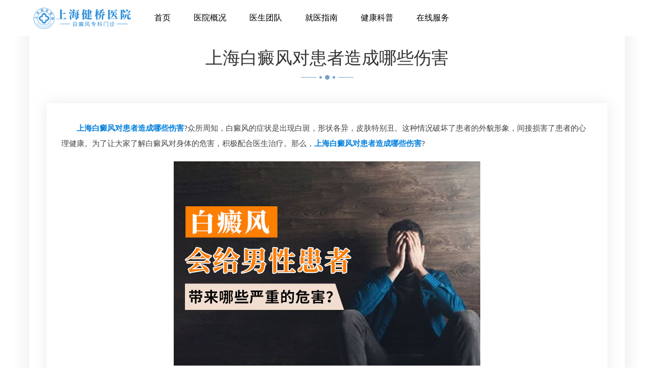

--- FILE ---
content_type: text/html
request_url: http://021.65650000.com/weihai/456.html
body_size: 13702
content:
<!DOCTYPE html>

<html lang="zh-CN">



<head>

	<title>上海白癜风对患者造成哪些伤害-上海健桥医院白癜风科</title>

	<meta name="description" content="上海白癜风对患者造成哪些伤害 ?众所周知，白癜风的症状是出现白斑，形状各异，皮肤特别丑。这种情况破坏了患者的外貌形象，间接损害了患者的心理健康。为了让大家了解白癜风" />

	<meta name="keywords" content="上海白癜风对患者造成哪些伤害" />

	<meta http-equiv="Content-Type" content="text/html;charset=utf-8">
<meta http-equiv="X-UA-Compatible" content="IE=edge">
<meta name="viewport" content="width=device-width, initial-scale=1, maximum-scale=1, user-scalable=no">
<meta name="location" content="province=上海;city=上海;coord=121.471303,31.258165">
<meta name="format-detection" content="telephone=no,email=no">
<meta http-equiv="Cache-Control" content="no-transform" />
<meta http-equiv="Cache-Control" content="no-siteapp" />
<meta name="applicable-device" content="pc,mobile">
<!-- <link rel="stylesheet" href="/yljhzx/css/style.css"> -->
<link rel="stylesheet" href="https://sh.jgyljt.com/jgswt/style.css">


<script type='text/javascript' language='javascript' src='https://sh.jgyljt.com/jgswt/js/jquery.min.js'></script>
<script charset='utf-8' src='https://sh.jgyljt.com/jgswt/init.php'></script>
<script type='text/javascript' language='javascript' src='http://sh.jgyljt.com/jgswt/js/TouchSlide.1.1.js'></script>
<script type='text/javascript' language='javascript' src='https://sh.jgyljt.com/jgswt/js/rem.js'></script>

</head>



<body>

	<style>
	@media (max-width:768px) {
		.header .logo img {
		    width: 100%;
		}
	}

	@media (min-width:1200px) {
		

		#jgTopNav {
			display: none;
		}

	}
</style>
<div class="header">
	<div class="container clearfix">
		

		<div class="logo col-left"><a href="/"><img src="/yljhzx/images/logo.png" alt="上海白癜风医院"></a></div>
<div class="nav col-lefts">
		<ul class="clearfix pcnav">
			<li><a href="/">首页</a></li>
			<li>
				<a href="/about/">医院概况</a>
				<dl>
					<dd><a href="/about/">医院概况</a></dd><dd><a href="/news/">医院动态</a></dd><dd><a href="/address/">医院地址</a></dd><dd><a href="/honor/">医院环境</a></dd>
				</dl>
			</li>
			<li><a href="/doctor/">医生团队</a></li><li><a href="/guide/">就医指南</a></li>
			<li>
				<a href="/kepu/">健康科普</a>
				<i></i>
				<dl>
					
					<dd><a href="/changshi/">常识</a></dd>
					
					<dd><a href="/bingyin/">病因</a></dd>
					
					<dd><a href="/huli/">护理</a></dd>
					
					<dd><a href="/yinshi/">饮食</a></dd>
					
					<dd><a href="/zhiliao/">治疗</a></dd>
					
					<dd><a href="/zhengzhuang/">症状</a></dd>
					
					<dd><a href="/jiancha/">检查</a></dd>
					
					<dd><a href="/weihai/">危害</a></dd>
					
					<dd><a href="/leixing/">类型</a></dd>
					
					<dd><a href="/fenqi/">分期</a></dd>
					
				</dl>
			</li>
			<li><a href="#">在线服务</a>
				<dl>
					<dd><a href="javascript:view(0)" onclick="openZoosUrl('chatwin','&e=nav_zixun');" rel="nofollow" target="_blank">在线咨询</a></dd>
					<dd><a href="https://wap.120ygh.com/zt/yhgh/" rel="nofollow" target="_blank">预约挂号</a></dd>
					<dd><a href="https://wap.120ygh.com/zt/bbzc" rel="nofollow" target="_blank">白斑自测</a></dd>
					<dd><a href="https://wap.120ygh.com/zt/zc-zhiyu" rel="nofollow" target="_blank">治疗自测</a></dd>
					<dd><a href="https://wap.120ygh.com/zt/feiyong_zice" rel="nofollow" target="_blank">费用自测</a></dd>
					<dd><a href="https://wap.120ygh.com/zt/zcnew" rel="nofollow" target="_blank">病因自测</a></dd>
				</dl>
			</li>
		</ul>
		<ul class="clearfix wapnav">
			<li><a href="/about/">医院概况</a></li><li><a href="/news/">医院动态</a></li><li><a href="/doctor/">医生团队</a></li><li><a href="/address/">医院地址</a></li><li><a href="/honor/">医院环境</a></li><li><a href="/guide/">就医指南</a></li><li><a href="/ask/">医患问答</a></li><li><a href="/kepu/">健康科普</a></li>
			<li><a href="javascript:view(0)" onclick="openZoosUrl('chatwin','&e=nav_zixun');" rel="nofollow" target="_blank">在线咨询</a></li>
			<li><a href="https://wap.120ygh.com/zt/yhgh/" rel="nofollow" target="_blank">预约挂号</a></li>
			<li><a href="https://wap.120ygh.com/zt/bbzc" rel="nofollow" target="_blank">白斑自测</a></li>
			<li><a href="https://wap.120ygh.com/zt/zc-zhiyu" rel="nofollow" target="_blank">治疗自测</a></li>
			<li><a href="https://wap.120ygh.com/zt/feiyong_zice" rel="nofollow" target="_blank">费用自测</a></li>
			<li><a href="https://wap.120ygh.com/zt/zcnew" rel="nofollow" target="_blank">病因自测</a></li>
		</ul>
	</div>
	</div>
	

	<div class="navbar-toggle collapsed"><span></span></div>
	<!-- <div class="h-phone col-right">021 5630 1568</div> -->
</div>
<!-- 空白支撑 -->
<div class="h-blank"></div>
<div id="jgTopNav"></div>
<div id="jgSlide"></div>


	<!-- 内容 -->

	<div class="i-detail">

		<div class="container-1200">

			<div class="top">

				<div class="title anim anim-1">

					<h1>上海白癜风对患者造成哪些伤害</h1>

					<p><img src="/yljhzx/images/t-01.png" alt="上海白癜风对患者造成哪些伤害"></p>

				</div>

				<div class="con anim anim-1">

					<div class="tex">

						<p>
	　　<strong>上海白癜风对患者造成哪些伤害</strong>?众所周知，白癜风的症状是出现白斑，形状各异，皮肤特别丑。这种情况破坏了患者的外貌形象，间接损害了患者的心理健康。为了让大家了解白癜风对身体的危害，积极配合医生治疗。那么，<strong>上海白癜风对患者造成哪些伤害</strong>?</p>
<p style="text-align: center;">
	<img alt="上海白癜风对患者造成哪些伤害" class="jsImg" data-v-30e088d4="" src="https://shimg.jgyljt.com/newImgs/img/e52836d1a83e49ab861b294839df495e.jpg" style="-webkit-tap-highlight-color: rgba(0, 0, 0, 0); box-sizing: border-box; border-style: none; color: rgb(152, 152, 158); font-family: &quot;Helvetica Neue&quot;, Helvetica, &quot;PingFang SC&quot;, &quot;Hiragino Sans GB&quot;, &quot;Microsoft YaHei&quot;, 微软雅黑, Arial, sans-serif; font-size: 14px; background-color: rgb(21, 21, 24);" /></p>
<p>
	　　1.损害外貌形象：</p>
<p>
	　　损害外貌形象是白癜风给身体带来不可避免的伤害。如果出现在手臂、脚等不明显的部位，可以用衣服遮挡，但出现在面部、颈部、头部等暴露部位，无法遮挡，非常显眼。冬天可以戴帽子和围巾，勉强遮挡。夏天，短袖都暴露了，给很多患者带来了麻烦。</p>
<p>
	　　2.黑素细胞损伤：</p>
<p>
	　　白癜风的出现会导致黑素细胞损伤。事实上，白癜风的病因是黑色素的流失。分泌黑色素的黑素细胞在白癜风出现后会受到疾病的刺激，白斑的面积会越来越大，白斑的颜色会越来越深。随着疾病的恶化，原来的小白点会慢慢扩散到大面积，占据身体的大部分皮肤，对患者的生活影响很大。</p>
<p>
	　　3.社交障碍：</p>
<p>
	　　社交障碍也是白癜风带来的危害之一。白斑的出现破坏了患者的外貌和形象，患者会自卑。另外，不要不了解白癜风，觉得会传染，就故意避开患者。在双重情况下，白癜风患者越来越不愿意与人交流，从内心抵制交流。</p>
<p>
	　　<strong>上海白癜风对患者造成哪些伤害</strong>?<a href="/"><span style="color:#ff0000;">上海白癜风医院</span></a>，由于外貌的破坏，他们的生活会受到影响，其他人会故意远离患者。这时候白癜风患者容易患心理疾病，比如自卑、内向等。严重者可能会患抑郁症等疾病，后果非常严重。所以建议患者学会调整心态和情绪，不要受不良情绪的影响。</p>
</p>

					</div>

				</div>

			</div>

		</div>

	</div>

	<!-- 健康加油站 -->

	<div class="solve" style="margin-top:50px;">

		<div class="container">

			<div class="title anim anim-1">

				<p><i>健康</i>加油站</p>

				<p><img src="/yljhzx/images/t-01.png" alt="健康加油站"></p>

				<p>The solution</p>

			</div>

			<div class="con anim anim-1">

				<ul class="clearfix">

					

					<li>

						<a href="/changshi/">

							<div class="img">

								<img src="/yljhzx/images/jf-01.png" alt="白癜风常识">

								<img src="/yljhzx/images/jf-11.png" alt="常识">

							</div>

							<div class="tex">

								<p>常识</p>

							</div>

						</a>

					</li>

					

					<li>

						<a href="/bingyin/">

							<div class="img">

								<img src="/yljhzx/images/jf-01.png" alt="白癜风病因">

								<img src="/yljhzx/images/jf-11.png" alt="病因">

							</div>

							<div class="tex">

								<p>病因</p>

							</div>

						</a>

					</li>

					

					<li>

						<a href="/huli/">

							<div class="img">

								<img src="/yljhzx/images/jf-01.png" alt="白癜风护理">

								<img src="/yljhzx/images/jf-11.png" alt="护理">

							</div>

							<div class="tex">

								<p>护理</p>

							</div>

						</a>

					</li>

					

					<li>

						<a href="/yinshi/">

							<div class="img">

								<img src="/yljhzx/images/jf-01.png" alt="白癜风饮食">

								<img src="/yljhzx/images/jf-11.png" alt="饮食">

							</div>

							<div class="tex">

								<p>饮食</p>

							</div>

						</a>

					</li>

					

					<li>

						<a href="/zhiliao/">

							<div class="img">

								<img src="/yljhzx/images/jf-01.png" alt="白癜风治疗">

								<img src="/yljhzx/images/jf-11.png" alt="治疗">

							</div>

							<div class="tex">

								<p>治疗</p>

							</div>

						</a>

					</li>

					

					<li>

						<a href="/zhengzhuang/">

							<div class="img">

								<img src="/yljhzx/images/jf-01.png" alt="白癜风症状">

								<img src="/yljhzx/images/jf-11.png" alt="症状">

							</div>

							<div class="tex">

								<p>症状</p>

							</div>

						</a>

					</li>

					

					<li>

						<a href="/jiancha/">

							<div class="img">

								<img src="/yljhzx/images/jf-01.png" alt="白癜风检查">

								<img src="/yljhzx/images/jf-11.png" alt="检查">

							</div>

							<div class="tex">

								<p>检查</p>

							</div>

						</a>

					</li>

					

					<li>

						<a href="/weihai/">

							<div class="img">

								<img src="/yljhzx/images/jf-01.png" alt="白癜风危害">

								<img src="/yljhzx/images/jf-11.png" alt="危害">

							</div>

							<div class="tex">

								<p>危害</p>

							</div>

						</a>

					</li>

					

					<li>

						<a href="/leixing/">

							<div class="img">

								<img src="/yljhzx/images/jf-01.png" alt="白癜风类型">

								<img src="/yljhzx/images/jf-11.png" alt="类型">

							</div>

							<div class="tex">

								<p>类型</p>

							</div>

						</a>

					</li>

					

					<li>

						<a href="/fenqi/">

							<div class="img">

								<img src="/yljhzx/images/jf-01.png" alt="白癜风分期">

								<img src="/yljhzx/images/jf-11.png" alt="分期">

							</div>

							<div class="tex">

								<p>分期</p>

							</div>

						</a>

					</li>

					

				</ul>

			</div>

		</div>

	</div>

	<!-- 相关文章 -->

	<div class="title anim anim-1" style="margin-top:30px;">

		<p><i>相关</i>文章</p>

		<p><img src="/yljhzx/images/t-01.png" alt="相关文章"></p>

		<p>Related Knowledge</p>

	</div>

	<div class="container-1166 con anim anim-1" style="margin-top:0px;">

		<div class="news">

			<div class="con clearfix anim anim-1" style="margin-bottom:100px;">

				<div class="list">

					<div class="item">

						<ul class="clearfix">

							

						</ul>

					</div>

				</div>

			</div>

		</div>

	</div>

	<style>
	@media (max-width:768px) {
		.footer{
			display: none;
			
			}
		}
		@media (min-width:1200px){
			#jgGuahao{
				display: none;
			}
			#jgFooter{
				display: none;
			}
		}
</style>
<div class="footer">

    <div class="container-1170">

        <div class="top clearfix">

            <div class="t-1 col-left">

                <p><a href="tel:02156301568">02156301568</a></p>

                <p>上海市长宁区长宁路1122号</p>

                <p></p>

            </div>

            <div class="t-2 col-right seowx">

                <div class="e-2 clearfix">

                    <div class="code col-right"><img src="/yljhzx/images/weixin.jpg" alt="微信二维码"></div>

                    <div class="f-phone col-right">

                        <p><a href="tel:02156301568">02156301568</a></p>

                        <!-- <p>7*24小时服务专线</p> -->

                    </div>

                </div>

            </div>

        </div>

        <div class="link">

            <a href="/" target="_blank">上海白癜风医院</a>

            <a href="/" target="_blank">上海治疗白癜风医院</a>

            <a href="/" target="_blank">上海白癜风专科医院</a>

        </div>

        <div class="bot">

            CopyRight 上海白癜风医院 版权所有

            <a href="https://beian.miit.gov.cn" rel="nofollow" target="_blank">皖ICP备14002087号-2</a>

        </div>

    </div>

</div>

<div id="jgAddon"></div>
<div id="jgGuahao"></div>
<div id="jgFooter"></div>


<script type="text/javascript" charset="utf-8" src="http://sh.jgyljt.com/jgswt/swt.js"></script>

<script src="/yljhzx/js/public.js"></script>

</body>



</html>

--- FILE ---
content_type: text/css
request_url: https://sh.jgyljt.com/jgswt/style.css
body_size: 66662
content:
@charset "utf-8";
* {margin:0; padding:0;outline:none;}
* {-webkit-box-sizing: border-box;
  -moz-box-sizing: border-box;
  box-sizing: border-box;
}
*:before,
*:after {
  -webkit-box-sizing: border-box;
  -moz-box-sizing: border-box;
  box-sizing: border-box;
}
* html body {overflow:visible;}
* html iframe, * html frame {overflow:auto;}
* html frameset {overflow:hidden;}
body {color:#3f3f3f; background:#FFF; font-family: Arial;font-size:14px;overflow-x:hidden;}
body, ul, ol, li, p, h1, h2, h3, h4, h5, h6, form, fieldset, table, td, img, div, tr {margin:0 auto; padding:0;}
input, select {font-size:12px;}
textarea, input,button {word-wrap:break-word; word-break:break-all; padding:0px;outline: none;}
li {list-style-type:none;}
img {border:0 none;vertical-align:bottom;outline:none;}
img[style="border: 0px; width: 0px; height: 0px;"]{display: none;}
a {color:#3f3f3f; text-decoration:none !important;outline:none; star:expression_r(this.onFocus=this.blur());}
a:hover {color:#9a0003;}
h1 {font-size:24px;}
h2 {font-size:20px;}
h3 {font-size:18px;}
h4 {font-size:16px;}
h5 {font-size:14px;}
h6 {font-size:12px;}
.pointer {cursor:pointer;}
.NoBorder {border:0 none;}
.NoPadding {padding:0;}
.t_l {text-align:left;}
.t_c {text-align:center;}
.t_r {text-align:right;}
.Break {word-break:break-all;word-wrap:break-word;}
.Nobreak {word-break:keep-all;word-wrap:normal;}
.col-left{float:left;}
.col-right {float:right;}
.UnLine {text-decoration:underline; }
.DisunLine {text-decoration:none; }
.absolute {position:absolute; }
.relative {position:relative; }
.wrapper {clear:both; overflow:hidden; }
.o-hidden {overflow:hidden; }
.invisible { visibility:hidden; }
.hidden {display:none;}
.inlineb{display:inline-block;}
.block {display:block;}
.clear {clear:both; height:0px; width:100%; font-size:1px; line-height:0px;visibility:hidden;overflow:hidden;}
.FB{font-weight:bold;}
.FN {font-weight:normal;}
.FI {font-style:italic;}
.font10 {font-size:10px;}
.font11 {font-size:11px;}
.font12 {font-size:12px;}
.font13 {font-size:13px;}
.font14 {font-size:14px;}
.font16 {font-size:16px;}
.font18 {font-size:18px;}
.line-1 { line-height:1px; }
.line-H10 { line-height:10px; }
.line-15 { line-height:15px; }
.line-18 { line-height:18px; }
.line-20 { line-height:20px; }
.line-25 { line-height:25px; }
.line-30 {line-height:30px; }
.line-35 {line-height:35px; }
.color_green {color:#85c226;}
.color_red {color:#e8470a;}
.color_red1 {color:#F00;}
.color_yellow {color:#bf0000;}
.clearfix {*zoom: 1;}
.clearfix:before,.clearfix:after {display: table;line-height: 0;content: "";}
.clearfix:after{clear:both;}
.container{width: 1150px;margin: 0 auto;}
.container-1169{width: 1169px;margin: 0 auto;}
.container-1154{width: 1154px;margin: 0 auto;}
.container-1164{width: 1164px;margin: 0 auto;}
.container-1280{width: 1280px;margin: 0 auto;}
.container-1170{width: 1170px;margin: 0 auto;}
.container-1172{width: 1172px;margin: 0 auto;}
.container-1166{width: 1166px;margin: 0 auto;}
.containers{width:1190px;margin-left:auto;margin-right:auto;}
@media (max-width:768px){
  .container{width: 95%;margin: 0 auto;}
  .containers{width: 95%;margin: 0 auto;}
  .container-1169{width: 95%;margin: 0 auto;}
  .container-1154{width: 95%;margin: 0 auto;}
  .container-1164{width: 95%;margin: 0 auto;}
  .container-1280{width: 95%;margin: 0 auto;}
  .container-1170{width: 95%;margin: 0 auto;}
  .container-1172{width: 95%;margin: 0 auto;}
  .container-1166{width: 95%;margin: 0 auto;}
}
body.active {overflow-x:hidden;overflow-y:hidden;}
@media (max-width:1200px) {.navbar-toggle {display:none;cursor:pointer;position:absolute;top:57px;right:15px;margin-left:18px;z-index:1000;width:24px;height:24px;float:right;background-color:transparent;border:0;display:block;margin-top:-32px;}
.navbar-toggle span {margin-top:10px}
.navbar-toggle span,.navbar-toggle span:before,.navbar-toggle span:after {position:absolute;display:block;width:24px;height:2px;cursor:pointer;content:'';background-color:#000;border-radius:1px;-webkit-transition:all .4s cubic-bezier(0.19,1,.22,1);-o-transition:all .4s cubic-bezier(0.19,1,.22,1);transition:all .4s cubic-bezier(0.19,1,.22,1)}
.navbar-toggle span:before {top:-7px}
.navbar-toggle span:after {bottom:-7px}
.navbar-toggle.drawer-open span,.navbar-toggle.drawer-open span::before,.navbar-toggle.drawer-open span::after {background:#000;}
.navbar-toggle.drawer-open span {background:rgba(0,0,0,0);}
.navbar-toggle.drawer-open span:before {-webkit-transform:rotate(45deg);transform:rotate(45deg);left:0px;top:0px;}
.navbar-toggle.drawer-open span:after {-webkit-transform:rotate(-45deg);transform:rotate(-45deg);left:0px;top:0px;}
}
.header {position:fixed;width:100%;left:0;top:0;height:70px;background:#fff;z-index:99999;}
.header.active {box-shadow:0px 0px 15px 0px rgba(200,200,200,0.8);}
.h-blank {height:70px;}
.header .logo {height:70px;line-height:70px;}
.header .logo img {vertical-align:middle;}
.header .nav {margin-left:100px;}
.header .nav li {float:left;margin-left:45px;height:70px;line-height:70px;transition:all .5s;position:relative;}
.header .nav li a {display:block;color:#000;font-size:16px;}
.header .nav li:hover a,.header .nav li.active a {color:#16335e;}
.header .nav li dl {display:none;position:absolute;top:70px;left:-40px;width:150px;background-color:#ffffff;box-shadow:0px 3px 9px 0px  rgba(176,176,176,0.95);border-radius:0px 0px 10px 10px;padding:11px 0;text-align:center;}
.header .nav li dl a {display:block;width:100%;height:41px;line-height:41px;font-size:14px;}
@media (min-width:1200px) {.header .nav li:hover dl {display:block;}
}
.header .nav li dl dd:hover a,.header .nav li dl dd.active a {color:#fff;background:#16335e;}
.h-phone {transition:all .5s;margin-top:23px;padding:3px 0;font-size:20px;color:#d93615;padding-left:30px;background:url('../images/h-p.gif') no-repeat left center;}
.BMapLib_bubble_content {height:40px !important;}
.ib-pagination {bottom:7% !important;}
.ib-pagination .swiper-pagination-bullet {opacity:1 !important;border-radius:none;width:12px;height:21px;background:url('../images/b-a-02.png') no-repeat;}
.ib-pagination .swiper-pagination-bullet-active {background:url('../images/b-a-01.png') no-repeat;}
.phone-img {display:none;}
.banner .swiper-slide {position:relative;}
.banner .swiper-slide .tex {position:absolute;top:26%;left:0;width:100%;height:100%;}
.banner .swiper-slide .tex .con {font-size:48px;margin-left:0;letter-spacing:-2px;color:#ffffff;text-align:center;}
.banner .swiper-slide .tex .con p:nth-child(1) {padding:85px 0 15px;}
.banner .banner-pagination .swiper-pagination-bullet {margin:0 10px !important;background:none !important;opacity:1 !important;width:18px !important;height:18px !important;border-radius:9px;border:solid 1px #ffffff;}
.banner .banner-pagination .swiper-pagination-bullet-active {background:#fff !important;}
.banner .banner-pagination {bottom:3% !important;z-index:998 !important;}
.banner .b-arrow {position:absolute;bottom:9%;left:0;width:100%;z-index:997;font-size:12px;color:#fff;}
.banner .b-arrow .con span {margin-left:19px;display:block;margin-top:22px;}
.banner .b-arrow .con img {animation:bounce-down 1.5s linear infinite;}
@-webkit-keyframes bounce-down {25% {-webkit-transform:translateY(-10px);}
50%,100% {-webkit-transform:translateY(0);}
75% {-webkit-transform:translateY(10px);}
}
.title {text-align:center;}
.title h1 {font-size:34px;color:#333;font-weight:normal;}
.title h1 i {font-style:normal;}
.title p:nth-child(1) {font-size:34px;color:#333;}
.title p:nth-child(1) i {font-style:normal;}
.title p:nth-child(2) {margin:3px 0 10px;}
.title p:nth-child(3) {font-size:16px;letter-spacing:-1px;color:#959595;}
.title-1 p:nth-child(1) {font-size:34px;color:#fff;}
.title-1 p:nth-child(3) {font-size:16px;letter-spacing:-1px;color:#fff;}
.solve {padding:75px 0 135px;}
.solve .con li {width:20%;text-align:center;float:left;margin-top:73px;}
.solve .con li .img {width:79px;height:90px;background:url('../images/lx-01.png') no-repeat;padding-top:25px;background-size:100% 100%;}
.solve .con li:hover .img {background:url('../images/lx-02.png') no-repeat;}
.solve .con li .img img:nth-child(2) {display:none;}
.solve .con li:hover .img img:nth-child(1) {display:none;}
.solve .con li:hover .img img:nth-child(2) {display:block;}
.solve .con li .tex {font-weight:bold;color:#333333;margin-top:26px;}
.solve .con li .tex p {overflow:hidden;text-overflow:ellipsis;white-space:nowrap;}
.signing {padding:76px 0 100px;}
.signing .con {margin-top:30px;position:relative;}
.signing .con li {margin-top:37px;float:left;margin-left:21px;border-left:10px solid #004e81;width:574px;height:169px;background-color:#ffffff;}
.signing .con li a {display:block;width:100%;height:100%;padding:26px 32px 0 32px;}
.signing .con ul {margin-left:-21px;}
.signing .con li .t-1 {font-size:22px;color:#262626;padding:5px 0 5px 55px;background:url('../images/qy-01.png') no-repeat left center;overflow:hidden;text-overflow:ellipsis;white-space:nowrap;}
.signing .con li:hover .t-1 {color:#2470b2;}
.signing .con li .t-2 {margin-top:15px;font-size:14px;line-height:22px;color:#666666;display:-webkit-box;-webkit-box-orient:vertical;-webkit-line-clamp:2;overflow:hidden;}
.signing .con li .t-3 {text-align:right;font-size:16px;color:#2b2b2b;margin-top:13px;}
.signing .con li .t-3 span {padding-right:35px;background:url('../images/qy-02.png') no-repeat right center;}
.signing-pagination {width:100%;text-align:center;margin-top:40px;}
.signing-pagination .swiper-pagination-bullet {margin:0 6px !important;opacity:1 !important;border-radius:0;width:19px;height:4px;background-color:#2a709d;}
.signing-pagination .swiper-pagination-bullet-active {background:#fff;}
.c-more {margin-top:20px;}
.c-more p:nth-child(1) {font-size:16px;letter-spacing:-1px;color:#959595;}
.c-more p:nth-child(2) {width:29px;height:1px;background-color:#b3b3b3;margin-top:2px;margin-left:0;}
.c-more {padding-left:30px;background:url('../images/more.jpg') no-repeat left center;}
.c-more:hover p:nth-child(1) {color:#2a709d;}
.c-more:hover p:nth-child(2) {background:#2a709d;}
.case {padding:0px 0 87px;}
.case-top {margin-top:50px;}
.case .con {margin-top:30px;}
.case ul li {width:370px;margin-left:22px;float:left;margin-top:58px;border:0px solid #e5e5e5;border-radius:5px;overflow:hidden;background:#fff;box-shadow:0 0 30px rgba(38,38,38,0.25);transition:all .5s;}
.case ul li:hover {box-shadow:0 0 30px rgba(150,150,150,2);transition:all .5s;}
.case ul {margin-left:-22px;}
.case ul li .img {position:relative;border-radius:5px 5px 0 0;}
.case ul li .img .arrow {transition:all .6s;position:absolute;right:17px;bottom:-25px;border-radius:100%;width:50px;height:50px;background:#2470b2 url('../images/al-a-01.png') no-repeat center center;box-shadow:0px 2px 10px 0px rgba(38,38,38,0.15);}
.case ul li:hover .img .arrow {transform:rotate(90deg);}
.case ul li .tex {padding:30px 30px 16px 20px;border:0px solid #e5e5e5;border-top:0 solid #000;border-radius:0 0 5px 5px;}
.case ul li .tex p:nth-child(1) {padding-right:20px;font-size:20px;letter-spacing:0px;color:#262626;overflow:hidden;text-overflow:ellipsis;white-space:nowrap;}
.case ul li .tex p:nth-child(2) {line-height:25px;color:#6a6a6a;margin-top:11px;display:-webkit-box;-webkit-box-orient:vertical;-webkit-line-clamp:2;overflow:hidden;}
.case ul li:hover .tex p:nth-child(1) {color:#d51e00;}
.advantage {padding:0 0 0;}
.advantage .con .container-1164 {height:434px;background-color:#ffffff;box-shadow:-4px 7px 12px 0px rgba(47,47,51,0.1);}
.advantage .con {padding-top:141px;margin-top:77px;}
.advantage li {margin-top:40px;float:left;margin-left:53px;width:301px;height:158px;background-color:#ffffff;box-shadow:-4px 7px 12px 0px rgba(47,47,51,0.1);border-radius:4px;display:block;padding:30px 30px 0 35px;}
.advantage ul {margin-left:25px;}
.advantage li .top {font-size:20px;color:#272727;height:41px;line-height:41px;}
.advantage li:hover .top {color:#2a709d;}
.advantage li .top .tex {margin-left:15px;width:180px;}
.advantage li .top .tex p {overflow:hidden;text-overflow:ellipsis;white-space:nowrap;}
.advantage li .bot {margin-top:18px;}
.advantage li .bot p {font-size:12px;line-height:24px;color:#696969;display:-webkit-box;-webkit-box-orient:vertical;-webkit-line-clamp:2;overflow:hidden;}
.advantage li:nth-child(1),.advantage li:nth-child(2),.advantage li:nth-child(3) {margin-top:30px;}
.certificate {padding:114px 0 58px;}
.certificate .con {margin-top:60px;}
.certificate .con .container-1164 {position:relative;}
.certificate .con li {width:30%;float:left;background-color:#fff;box-shadow:#ddd 2px 2px 20px;border-radius:10px;margin:0 20px 20px 10px;}
.certificate .con ul {margin-right:-20px;}
.certificate .con .cer-pagination {width:100%;text-align:center;margin-top:20px;}
.certificate .con .cer-pagination .swiper-pagination-bullet {cursor:pointer;background:none;opacity:1 !important;margin:0 5px !important;border-radius:0;width:18px;height:4px;border:1px solid #2a709d;}
.certificate .con .cer-pagination .swiper-pagination-bullet-active {background-color:#2a709d;}
.certificate .m-con {display:none;}
.product {margin-top:50px;}
.product li .tex {padding:22px 28px 22px 19px;background:url('../images/cp-a-01.png') no-repeat 315px center;}
.product li:hover .tex {background:url('../images/cp-a-02.png') no-repeat 315px center;}
.service .con {margin-top:91px;padding-bottom:123px;}
.service li {float:left;width:20%;text-align:center;margin-top:58px;}
.service li .img {position:relative;}
.service li .img .icon {transition:all .5s;position:relative;top:0;}
.service li:hover .img .icon {top:-15px;}
.service li .img .arrow {position:absolute;right:-20px;top:30px;}
.service li .tex p {margin:40px auto 5px;font-size:18px;color:#222222;overflow:hidden;text-overflow:ellipsis;white-space:nowrap;}
.service .container-1280 {padding-top:15px;height:540px;background-color:#ffffff;box-shadow:-4px 7px 12px 0px rgba(47,47,51,0.1);}
.service li:nth-child(5) .img .arrow,.service li:nth-child(10) .img .arrow {display:none;}
.about {padding:92px 0 117px;}
.about .con {margin-top:87px;position:relative;}
.about .con .tex {padding:47px 22px 0 50px;position:absolute;top:37px;left:494px;width:667px;height:372px;background-color:#ffffff;box-shadow:-3px 6px 12px 0px rgba(47,47,51,0.1);}
.about .con .tex p:nth-child(1) {font-size:22px;font-weight:bold;letter-spacing:-1px;color:#393939;}
.about .con .tex p:nth-child(2) {display:-webkit-box;-webkit-box-orient:vertical;-webkit-line-clamp:8;overflow:hidden;margin-top:18px;text-align:justify;line-height:30px;font-size:15px;letter-spacing:-1px;color:#393939;}
.team .con {margin-top:54px;}
.team .container-1172 {position:relative;}
.team .container-1172 .team-container {padding:13px !important;}
.team .swiper-slide {background:#fff;box-shadow:0px 0px 13px 0px rgba(127,127,127,0.14);}
.team .swiper-slide .tex {color:#5b5e66;padding:21px 0 18px 21px;}
.team .swiper-slide .tex span:nth-child(1) {font-size:20px;margin-right:13px;}
.team .swiper-slide:hover .tex span:nth-child(1) {color:#2a709d;}
.team-pagination {width:100%;text-align:center;margin-top:30px;}
.team-pagination .swiper-pagination-bullet {cursor:pointer;background:none;opacity:1 !important;margin:0 5px !important;border-radius:0;width:18px;height:4px;border:1px solid #2a709d;}
.team-pagination .swiper-pagination-bullet-active {background-color:#2a709d;}
.cooperation {padding:95px 0 392px;}
.cooperation .container {position:relative;}
.cooperation .con {margin-top:6px;}
.cooperation .con .coo-pagination {width:100%;text-align:center;margin-top:45px;}
.cooperation .con .coo-pagination .swiper-pagination-bullet {cursor:pointer;background:none;opacity:1 !important;margin:0 5px !important;border-radius:0;width:18px;height:4px;border:1px solid #2a709d;}
.cooperation .con .coo-pagination .swiper-pagination-bullet-active {background-color:#2a709d;}
.cooperation .item {margin-top:26px;}
.footer {background:#16335f;}
.footer .container-1170 {position:relative;}
.footer .top {padding:50px 0 27px;border-bottom:1px solid rgba(150,150,150,0.2);}
.footer .top .t-1 {font-size:18px;color:#ffffff;letter-spacing:1px;}
.footer .top .t-1 p {padding:2px 0 2px 47px;margin-top:15px;}
.footer .top .t-1 p a {color:#fff;}
.footer .top .t-1 p:nth-child(1) {background:url('../images/f-i-01.png') no-repeat left center;}
.footer .top .t-1 p:nth-child(2) {background:url('../images/f-i-02.png') no-repeat left center;}
.footer .top .t-1 p:nth-child(3) {background:url('../images/f-i-03.png') no-repeat left center;}
.footer .top .t-2 .e-1 {text-align:right;}
.footer .top .t-2 .e-1 a {font-size:16px;color:#ffffff;margin-left:57px;}
.footer .top .t-2 .e-2 {margin-top:17px;}
.footer .top .t-2 .e-2 .f-phone {margin-right:44px;margin-top:24px;}
.footer .top .t-2 .e-2 .f-phone p:nth-child(1) {font-size:30px;padding-left:51px;background:url('../images/f-p.png') no-repeat left center;}
.footer .top .t-2 .e-2 .f-phone p a {color:#fff;}
.footer .top .t-2 .e-2 .f-phone p:nth-child(2) {color:#fff;margin-left:56px;margin-top:10px;}
.footer .bot {text-align:center;padding:30px 0 26px;font-size:14px;letter-spacing:1px;color:#ffffff;}
.footer .bot a {color:#ffffff;}
.footer .link {text-align:left;padding:10px 0;font-size:12px;overflow:hidden;}
.footer .link a {line-height:25px;color:#8ea2c0;margin-right:5px;}
.footer .link a:hover {color:#ffcc00;}
.footer .map {height:278px;border-radius:20px;position:absolute;top:-240px;left:0;width:100%;z-index:999;}
.news {padding:0px 0 0;}
.news .tab {text-align:center;font-size:0;margin-top:37px;}
.news .tab a {margin:0 11px;font-size:16px;letter-spacing:2px;font-weight:bold;color:#014877;display:inline-block;width:145px;height:41px;line-height:39px;text-align:center;border-radius:5px;border:solid 1px #75a0c9;}
.news .tab a:hover,.news .tab a.active {background:#16335f;color:#fff;border:1px solid #16335f;}
.news .list {margin-top:27px;}
.news .list li {margin-left:24px;margin-top:29px;float:left;width:571px;height:122px;border-radius:5px;border:solid 1px #e5e5e5;}
.news .list ul {margin-left:-24px;}
.news .list li:hover {background:#f7f7f7;}
.news .list li a {display:block;width:100%;height:100%;padding:18px 46px 18px 27px;}
.news .list li a .time {text-align:center;font-weight:bold;color:#fff;width:71px;height:86px;background-color:#85a8cb;box-shadow:0px 2px 10px 0px rgba(38,38,38,0.15);border-radius:5px;}
.news .list li a .time p:nth-child(1) {font-size:34px;margin-top:8px;}
.news .list li a .time p:nth-child(2) {font-size:12px;letter-spacing:1px;margin-top:3px;}
.news .list li a .tex {width:385px;margin-left:37px;}
.news .list li a .tex p:nth-child(1) {margin-top:3px;font-size:18px;letter-spacing:1px;color:#262626;overflow:hidden;text-overflow:ellipsis;white-space:nowrap;}
.news .list li a .tex p:nth-child(2) {font-size:14px;line-height:25px;color:#969696;margin-top:8px;display:-webkit-box;-webkit-box-orient:vertical;-webkit-line-clamp:2;overflow:hidden;}
.process {padding:0px 0 0;}
.process .con {margin-top:60px;padding:129px 0 113px;}
.process .con .container {background:url('../images/lc-bg.png') no-repeat center center;background-size:100% auto;}
.process .con li {float:left;color:#fff;position:absolute;}
.process .con li .tex {font-size:16px;margin-top:14px;}
.process .con ul {height:315px;position:relative;}
.process .con li:nth-child(1) {left:23px;top:10px;}
.process .con li:nth-child(2) {left:244px;top:10px;}
.process .con li:nth-child(3) {left:476px;top:10px;}
.process .con li:nth-child(4) {left:695px;top:10px;}
.process .con li:nth-child(5) {left:920px;top:10px;}
.process .con li:nth-child(6) {left:79px;top:242px;}
.process .con li:nth-child(7) {left:357px;top:242px;}
.process .con li:nth-child(8) {left:553px;top:242px;}
.process .con li:nth-child(9) {left:799px;top:242px;}
.process .con li:nth-child(10) {left:1007px;top:242px;}
.query {width:100%;display:inline-block;padding:24px 0px 0;}
.query .up {position:relative;width:1150px;margin:0 auto;overflow:hidden;padding-bottom:52px;}
.query .swiper-container {padding-bottom:60px;}
.query .swiper-slide {width:597px;height:235px;border-radius:10px;position:relative;overflow:hidden;}
.query .swiper-slide .top {padding:29px 46px 0 44px;background-color:#f4f4f4;height:196px;}
.query .swiper-slide .bot {height:38px;line-height:38px;text-align:right;font-size:16px;color:#666666;background-color:#f4f4f4;border-top:#f4f4f4;padding-right:23px;border-top:1px solid #f4f4f4;}
.query .swiper-slide .bot span {padding-right:35px;background:url('../images/hz-arrow-01.png') no-repeat right center;}
.query .swiper-slide-active .bot span {color:#fff;background:url('../images/hz-arrow.png') no-repeat right center;}
.query .swiper-slide-active .top {background:#fff;}
.query .swiper-slide-active .bot {background:#2b6c92;}
.query .swiper-slide .top p:nth-child(1) {font-size:18px;font-weight:bold;color:#333333;}
.query .swiper-slide .top p:nth-child(2) {font-size:14px;line-height:26px;color:#666666;margin-top:13px;display:-webkit-box;-webkit-box-orient:vertical;-webkit-line-clamp:4;overflow:hidden;}
.query .swiper-pagination {width:100%;bottom:0px;}
.query .swiper-pagination-bullets .swiper-pagination-bullet {width:18px;height:18px;border-radius:9px;border:solid 1px #ffffff;opacity:1;background:none;margin:0 7.5px;}
.query .swiper-pagination-bullets .swiper-pagination-bullet-active {background:#fff;}
.query .swiper-button-prev {left:0px;width:277px;height:187px;top:46px;background:none;}
.query .swiper-button-next {right:0px;width:277px;height:187px;top:46px;background:none;}
.query .swiper-button-prev:after,.query .swiper-container-rtl .swiper-button-next:after {content:"" !important;}
.query .swiper-button-next:after,.query .swiper-container-rtl .swiper-button-prev:after {content:"" !important;}
.page-banner {position:relative;}
.page-banner .m-banner {display:none;}
.page-banner .tex {position:absolute;left:0;top:70px;width:100%;text-align:center;}
.page-banner .tex p {color:#fff;}
.page-banner .tex p:nth-child(1) {font-size:30px;}
.page-banner .tex p:nth-child(2) {font-size:24px;}
/* pages 缈婚〉 */.pages {width:100%;height:56px;line-height:56px;margin:0 auto;text-align:center;padding:10px;border-top:0px double #f3f8fe;font-family:"MicroSoft YaHei";font-size:14px;color:#666;}
.pages a,.pages select{font-family:"MicroSoft YaHei";font-size:14px;color:#003399;text-decoration:none;padding:5px 10px;border:1px solid #dcdcdc;background:#fff;}
.pages a:hover {color:#fff;background:#003399;border:1px solid #003399;}
.pages select{width: auto !important;}
.introduction {margin-top:-55px;position:relative;z-index:999;}
.introduction .container-1166 {padding:58px 0 81px;background-color:#ffffff;box-shadow:0px 0px 35px 0px rgba(33,33,33,0.1);}
.introduction .con {width:1098px;margin-top:32px;}
.introduction .con .tex {padding:44px 33px 44px 68px;background-color:#ffffff;box-shadow:0px 0px 24px 0px rgba(200,200,200,0.39);}
.introduction .con .tex li span {display:block;font-size:16px;letter-spacing:-1px;color:#666;}
.introduction .con .tex li p {color:#666;font-size:16px;margin-top:16px;line-height:35px;}
.introduction .con .tex li {margin-top:26px;}
.introduction .con .tex li:nth-child(1) {margin-top:0;}
.introduction .con .img {margin-top:24px;box-shadow:0px 0px 24px 0px rgba(200,200,200,0.39);}
.ys-title {margin-top:118px;}
.page-advantage .con {margin-top:0;margin-top:-185px;position:relative;z-index:999;padding-top:0;padding-bottom:48px;width:1108px;background-color:#ffffff;box-shadow:0px 8px 12px 0px rgba(47,47,51,0.1);}
.page-advantage .con ul {margin-left:0;}
.page-footer .top {padding-top:77px;}
.p-about {margin-bottom:76px;}
.p-about .container-1166 {background-color:#ffffff;box-shadow:0px 0px 35px 0px rgba(33,33,33,0.1);}
.p-about .certificate .con li {margin-left:19px;}
.p-about .certificate .con ul {margin-left:-19px;}
.p-about .team .con {position:relative;}
.p-about .team-container {padding:13px 17px !important;}
.p-about .certificate {padding:0 17px;margin-bottom:137px;margin-top:78px;}
.p-about .cooperation {padding:142px 17px 132px 17px;}
.contact .top {background-color:#ffffff;box-shadow:0px 0px 24px 0px rgba(200,200,200,0.39);}
.contact .top .tex {width:451px;height:527px;padding:41px 20px 0 33px;border-right:21px solid #f8f8f8;}
.contact .top .map {width:634px;height:527px;}
.contact .container-1166 {padding:54px 34px 26px 47px;}
.contact .top .tex p,.contact .top .tex p a {font-size:16px;color:#000000;}
.contact .top .tex p {padding:2px 0 2px 44px;margin-top:45px;overflow:hidden;text-overflow:ellipsis;white-space:nowrap;}
.contact .top .tex .t-1 p:nth-child(1) {margin-top:0;background:url('../images/lx-22.png') no-repeat left center;}
.contact .top .tex .t-1 p:nth-child(2) {background:url('../images/lx-44.png') no-repeat left center;}
.contact .top .tex .t-1 p:nth-child(3) {background:url('../images/lx-55.png') no-repeat left center;}
.contact .top .tex .t-1 p:nth-child(4) {background:url('../images/lx-44.png') no-repeat left center;}
.contact .top .tex .t-1 p:nth-child(5) {background:url('../images/lx-55.png') no-repeat left center;}
.contact .top .tex .t-2 {margin-top:51px;}
.contact .top .tex .t-2 img:nth-child(1) {margin-right:21px;}
.contact {margin-bottom:74px;}
.contact .bot {margin-top:61px;}
.contact .bot .t-1 {padding:34px 17px 0 12px;height:380px;background-color:#fff;box-shadow:0px 0px 24px 0px rgba(200,200,200,0.39)}
.contact .bot .t-1 input {margin-left:37px;float:left;width:327px;height:47px;background-color:#f7f7f7;padding:0 15px;border:0;font-size:14px;color:#333333}
.contact .bot .t-1 input:nth-child(1) {margin-left:0;}
.contact .bot .t-1 textarea {font-size:14px;padding:10px 15px;margin-top:17px;border:0;width:100%;resize:none;height:132px;background-color:#f7f7f7;color:#333333}
.contact .bot .t-1 .i-3 {width:40%;height:47px;float:left;}
.contact .bot .t-1 .i-3 input {width:200px;height:47px;font-size:14px;padding:10px 15px;margin-top:20px;border:0;resize:none;background-color:#f7f7f7;float:left}
.contact .bot .t-1 .i-3 img {float:left;margin-top:23px;}
.contact .bot .t-1 .i-4 {width:40%;height:47px;float:left;text-align:center;margin-top:20px;}
.contact .bot .t-1 .i-4 .input2 {width:250px;height:47px;line-height:47px;cursor:pointer;font-size:20px;color:#fff;border:0;background-color:#39a9f4;border-radius:2px;}
.index-kfzx::-webkit-input-placeholder,textarea::-webkit-input-placeholder {color:#888888;font-family:"寰蒋闆呴粦";font-size:14px;}
.index-kfzx:-moz-placeholder,textarea:-moz-placeholder {color:#888888;font-family:"寰蒋闆呴粦";font-size:14px;}
.index-kfzx::-moz-placeholder,textarea::-moz-placeholder {color:#888888;font-family:"寰蒋闆呴粦";font-size:14px;}
.index-kfzx:-ms-input-placeholder,textarea:-ms-input-placeholder {color:#888888;font-family:"寰蒋闆呴粦";font-size:14px;}
.contact .bot .t-2 {text-align:center;margin-top:30px;}
.contact .bot .t-2 .input2 {cursor:pointer;font-size:20px;color:#fff;border:0;width:477px;height:59px;background-color:#39a9f4;border-radius:2px;}
.i-detail {margin-top:-55px;position:relative;z-index:999;}
.i-detail .container-1166 {padding:76px 0 50px;margin-bottom:22px;background-color:#ffffff;box-shadow:0px 0px 35px 0px rgba(33,33,33,0.1);}
.i-detail .container-1200 {width:1166px;padding:76px 0 50px;margin-bottom:22px;background-color:#fff;box-shadow:0px 0px 35px 0px rgba(33,33,33,0.1);}
.i-detail .top .con {margin-top:46px;padding:34px 29px 38px 29px;width:1098px;background-color:#ffffff;box-shadow:0px 0px 24px 0px rgba(200,200,200,0.39);}
.i-detail .top .con .tex {padding:0;box-shadow:none;color:#444;line-height:30px;font-size:15px;font-family:"寰蒋闆呴粦"}
.i-detail .top .con .tex span {padding:10px 0 10px;}
.i-detail .top .con .tex p {color:#444;line-height:30px;}
.i-detail .top .con .tex .tb {color:#666;line-height:30px;font-size:16px;font-weight:bold;margin-top:30px;}
.i-detail .top .con .tex em {color:#333;line-height:30px;font-size:16px;margin:0 30px 0 0;font-style:normal;}
.i-detail .top .con .tex img {max-width:100%;margin:20px auto;text-align:center;}
.i-detail .bot {margin-top:60px;}
.i-detail .bot .con .coos-container {margin:0 99px !important;padding:10px 13px !important;}
.i-detail .bot .con {margin-top:52px;position:relative;padding-top:57px;height:440px;width:1098px;background-color:#ffffff;box-shadow:0px 0px 24px 0px rgba(200,200,200,0.39);}
.i-detail .bot .img {position:relative;border-radius:5px 5px 0 0;margin-top:0;}
.i-detail .bot .img .arrow {transition:all .6s;position:absolute;right:17px;bottom:-21px;border-radius:100%;width:40px;height:40px;background:#2470b2 url('../images/al-a-01.png') no-repeat center center;box-shadow:0px 2px 10px 0px rgba(38,38,38,0.15);}
.i-detail .bot .swiper-slide {border-radius:5px;}
.i-detail .bot .swiper-slide:hover .img .arrow {transform:rotate(90deg);}
.i-detail .bot .con .tex {box-shadow:none;padding:23px 22px 12px 15px;border:1px solid #e5e5e5;border-top:0 solid #000;border-radius:0 0 5px 5px;}
.i-detail .bot .con .tex p:nth-child(1) {font-size:14px;letter-spacing:1px;color:#262626;overflow:hidden;text-overflow:ellipsis;white-space:nowrap;}
.i-detail .bot .con .tex p:nth-child(2) {line-height:25px;color:#6a6a6a;margin-top:7px;font-size:12px;}
.i-detail .bot .swiper-slide:hover .tex p:nth-child(1) {color:#2a709d;}
.i-detail .bot  .coos-pagination {width:100%;text-align:center;margin-top:20px;}
.i-detail .bot  .coos-pagination .swiper-pagination-bullet {cursor:pointer;background:none;opacity:1 !important;margin:0 5px !important;border-radius:0;width:18px;height:4px;border:1px solid #2a709d;}
.i-detail .bot  .coos-pagination .swiper-pagination-bullet-active {background-color:#2a709d;}
.i-detail .bot .swiper-slide:hover:hover {box-shadow:0 0 10px rgba(38,38,38,0.15);}
.coos-next {right:32px;left:auto;position:absolute;background:url('../images/xq-a-02.png') no-repeat;top:42%;margin-top:-16px;width:33px;height:33px;z-index:10;cursor:pointer;background-size:33px 33px;background-position:center;background-repeat:no-repeat;}
.coos-next:hover {background:url('../images/xq-a-22.png') no-repeat;}
.coos-prev {left:32px;right:auto;position:absolute;background:url('../images/xq-a-01.png') no-repeat;top:42%;margin-top:-16px;width:33px;height:33px;z-index:10;cursor:pointer;background-size:33px 33px;background-position:center;background-repeat:no-repeat;}
.coos-prev:hover {background:url('../images/xq-a-11.png') no-repeat;}
.m-nav,m-nav-blank {display:none;}
.crumb {font-size:13px;color:#999;line-height:20px;padding:15px 35px;margin-top:-60px;text-align:left;}
.crumb a {color:#999;padding:0px 5px;}
.crumb a:hover {color:#0e3094;}
.articles {background:#f2f5fd;padding:30px 0;}
.articles .con {margin-top:32px;}
.articles ul {margin-left:-1.2%;}
.articles li {float:left;width:48.8%;margin-left:1.2%;background:#fff;padding:18px;margin-bottom:20px;}
.articles li .img {width:36%;overflow:hidden;border-radius:5px;}
.articles li .img img {transition:all 1s;max-height:130px;}
@media (min-width:768px){
  .articles li .img img{height:130px;}
}
@media (max-width:768px){
  .articles li .img img{height:auto;}
}
.articles li:hover .img img {transform:scale(1.1);}
.articles li .tex {width:59%;padding-top:0px;}
.articles li .tex p {display:block;}
.articles li .tex p:nth-child(1) {line-height:25px;font-size:16px;font-weight:bold;color:#333;margin-top:20px;}
/* .articles li .tex p:nth-child(1) {font-size:16px;font-weight:bold;color:#333;overflow:hidden;text-overflow:ellipsis;white-space:nowrap;}
*/.articles li:hover .tex p:nth-child(1) {color:#076ac2;}
.articles li .tex p:nth-child(2) {color:#999;font-size:14px;line-height:25px;margin:10px 0 10px 0;display:-webkit-box;-webkit-box-orient:vertical;-webkit-line-clamp:2;overflow:hidden;}
.articles li .tex p:nth-child(3) {color:#bbb;font-size:13px;font-style:normal;font-weight:100;}
.articles li .tex p:nth-child(3) span {padding-left:2px;}
.articles li .tex p:nth-child(3) em {margin-left:20px;}
.c-news {padding-top:70px;background:#f2f5fd}
.c-news li {margin-bottom:15px;padding:15px;border-radius:5px;overflow:hidden;background:#fff;box-shadow:0 0 30px rgba(38,38,38,0.2);transition:all .5s;}
.c-news li:hover {box-shadow:0 0 30px rgba(150,150,150,3);transition:all .5s;}

iframe{width:100%;height: 100%;}
@media (max-width:768px){
  .seowx{display: none !important;}
  .pcnav{display: none !important;}
}
@media (min-width:768px){
  .wapnav{display: none !important;}
}

#select-doctor{height: 0;overflow: hidden;opacity: 0;}
.ask-swt{overflow: hidden;margin-bottom: 2em;width: 100%;}
.ask-swt a {width:30%;height:3em;line-height:3em;background-color:seagreen;border:.8em;float:left;border-radius:.5em;text-align:center;font-size:1.4em;color:#fff;display:flex;justify-content:center;align-items:center;}
.ask-swt a:nth-of-type(2) {background-color:#1D94C2;margin:0 5%;}
.ask-swt a:nth-of-type(1),.ask-swt a:nth-of-type(3){background-color:#2092CE;}
.ask-swt a svg {margin-right:.2em;}
.art-end::after{display:block;content:'- THE END -';padding:15px 0;color:#999;text-align:center;}
.ask-answer{font-size: 1.3em;}
.doctor-answer{display: block;overflow: hidden;margin: 1em 0;}
.ask-doc-img{float: left;margin-right: 1em;}
.ask-doc-img img{width: 120px;height: 150px;}
.ask-doc-info{}
.ask-doc-info h6{font-size: 2em;margin-bottom: .5em;}
.ask-doc-info p{font-size: 1.3em;}
.btn{padding: .375em .75em;font-size: 1em;border-radius: .25em;}
.art-h2{border-left: .5em solid #377bee;background-color: #f1f1f1;padding: .3em 0 .3em .5em;margin: 0;}
.tc{text-align: center;}
.footer-nav{position: fixed;bottom: 0;left: 0;width: 100%;z-index: 9999;background: linear-gradient(to right,#2292D2, #1697AD,#2292D2);}
.footer-nav ul{}
.footer-nav ul li{list-style: none;display: block;float: left;width: 20%;}
.footer-nav ul li a{display: block;padding: .5em 0;color: #fff;}
.footer-nav ul li a svg{font-size: 2em;width: 100%;display: block;}
@media(max-width:750px){
    .footer{padding-bottom: 60px;}
}

/* 手机样式 */
@media (max-width:768px){.header{height:70px;}.header .logo{height:70px;line-height:70px;}.header .logo img{}.header .nav{transition:all 0.5s ease 0s;position:fixed;width:100%;right:-100%;margin-left:0px;z-index:999;background:#fff;top:0px;height:100%;margin-top:67px;}.header .nav li{float:none;margin-left:0;width:100%;height:50px;line-height:50px;}.header .nav li a{display:block;width:100%;height:100%;padding-left:15px;}.h-blank{height:70px;}.phone-img{display:block;height:450px;}.h-phone{display:none;}.banner .swiper-slide .tex .con{font-size:20px;width:310px !important;height:200px !important;background-size:auto 100% !important;}.banner .swiper-slide .tex .con p:nth-child(1){padding:75px 0 10px;}.banner .banner-pagination .swiper-pagination-bullet{width:13px !important;height:13px !important;margin:0 5px !important;}.ib-pagination .swiper-pagination-bullet{width:6px;height:12px;background-size:cover !important;}.ib-pagination{bottom:2% !important;}.title{text-align:center;}.title h1{font-size:20px;font-weight:normal;}.title p:nth-child(2){margin:0px auto 6px;}.title p:nth-child(1) i{font-weight:normal;}.title p:nth-child(1){font-size:24px;}.title p:nth-child(3){font-size:12px;}.banner .b-arrow{display:none;}.solve{padding:25px 0px;margin:0 auto;}.solve .con li{margin-top:30px;}.solve .con li .img{width:56px;height:65px;padding-top:18px;}.solve .con li .img img{width:28px;}.solve .con li:hover .img{background:url('../images/lx-02.png') no-repeat;background-size:100% 100%;}.solve .con li .tex{margin-top:10px;}.solve .con li .tex p{font-size:12px;}.service li .tex p{height:32px;display:-webkit-box;-webkit-box-orient:vertical;-webkit-line-clamp:2;overflow:hidden;white-space:normal;}.service li .img,.service li .img img{height:44px;}.case{padding:50px 0 25px;}.case-top{margin-top:0px;}.case .title p:nth-child(2){margin:0px 0 6px;}.footer .map{display:none;}.case .con{margin-top:25px;}.case ul{margin-left:-2%;}.case ul li{width:48%;margin-left:2%;margin-top:3%;}.case ul li:nth-child(1),.case li:nth-child(3),.case li:nth-child(2){margin-top:3%;}.case ul li .tex .t-1{padding:11px 0 13px;}.case ul li .tex{padding:10px;}.case ul li .tex p:nth-child(1){line-height:22px;margin-top:5px;font-size:15px;padding-right:0px;}.case ul li .tex p:nth-child(2){font-size:12px;overflow:hidden;text-overflow:ellipsis;white-space:nowrap;}.case ul li .img .arrow{display:none;}.product{margin-top:0px;}.product ul li .tex{padding:10px 15px 10px 10px;background:url('../images/cp-a-01.png') no-repeat scroll right 5px center transparent;}.advantage{padding:10px 0 25px;}.advantage li a{padding:15px 10px;}.advantage ul{margin-left:-2%;}.advantage li{margin-left:2%;width:48%;margin-top:2%;height:auto;}.advantage .con .container-1164{height:auto;padding:10px;}.advantage li .top{font-size:16px;height:31px;line-height:28px;}.advantage .top .img{width:21%;}.advantage .top .img img{width:25px;}.advantage li .top .tex{width:75%;margin-left:2%;}.advantage li:nth-child(1),.advantage li:nth-child(2),.advantage li:nth-child(3){margin-top:2%;}.advantage li .bot{margin-top:6px;}.advantage .con{padding-top:30px;margin-top:30px;}.certificate .m-con{display:block;margin-top:25px;}.certificate .p-con{display:none;}.certificate .m-con .swiper-slide{text-align:center;}.certificate .m-con .swiper-slide img{max-width:100%;}.p-cer-pagination{width:100%;text-align:center;margin-top:15px;}.p-cer-pagination .swiper-pagination-bullet{cursor:pointer;background:none;opacity:1 !important;margin:0 5px !important;border-radius:0;width:18px;height:4px;border:1px solid #2a709d;}.p-cer-pagination .swiper-pagination-bullet-active{background-color:#2a709d;}.certificate{padding:25px 0 25px;}.about .con{margin-top:25px;}.about .con .img{width:100%;}.about .con .img img{width:100%;}.about .con .tex{position:initial;width:100%;height:auto;padding:10px;margin-top:5px;}.about .con .tex p:nth-child(3){line-height:27px;}.about .con .tex p:nth-child(1){font-size:18px;}.about{padding:45px 0 30px;}.process .con{margin-top:30px;padding:10px 0 25px;}.process .con .container{background:none;}.process .con li{position:initial;width:50%;margin-top:15px;}.process .con li .img{height:38px;}.process .con li .tex{font-size:12px;}.process .con ul{height:auto;}.process .con li .tex p{overflow:hidden;text-overflow:ellipsis;white-space:nowrap;}.news{padding:0px 0 0;}.news .title p:nth-child(2){margin:0px 0 6px;}.news .tab{font-size:16px;margin-top:0;}.news .tab span{margin:0 7px;}.news .con .c-1{width:100%;}.news .con{margin-top:20px;}.news .con .c-2{width:100%;margin-left:0;margin-top:10px;}.news .con .c-2 .item{width:100%;height:166px;}.news .con .c-3{width:100%;padding:0 10px 0 10px;margin-top:10px;}.news .con .c-3 li .tex{width:75%;margin-left:5%;}.news .con .c-3 li .time{width:20%;}.news .con .c-2 .item{padding:10px 20px 0 20px;}.news .tab a{font-size:12px;width:109px;height:34px;line-height:32px;margin:0 4px;}.news .list li{width:100%;margin-left:0;height:auto;margin-top:10px;display:block;padding:10px;}.news .list ul{margin-left:0;}.news .list li a{padding:0;}.news .list li a .time{width:21%;height:75px;}.news .list li a .tex{width:77%;margin-left:2%;}.news .list li a .time p:nth-child(1){font-size:26px;}.news .list li a .tex p:nth-child(1){font-size:16px;}.news .list li a .tex p:nth-child(2){line-height:22px;}.news .list{margin-top:15px;}.cooperation{padding:25px 0 55px;}.cooperation .swiper-slide img{width:100%;}.cooperation .item{margin-top:15px;}.footer .top .t-2 .e-1{display:none;}.footer .top .t-2{width:100%;}.footer .top .t-2 .e-2 .code{width:100%;text-align:center;}.footer .top .t-2 .e-2 .f-phone{display:none;}.footer .top .t-1{font-size:14px;}.footer .top .t-1 p{margin-top:11px;}.footer .top .t-1 p:nth-child(1),.footer .top .t-1 p:nth-child(2),.footer .top .t-1 p:nth-child(3){background-size:20px 20px;}.footer .top .t-1 p{padding-left:30px;}.footer .top{padding:15px 0 15px;}.cooperation .con .coo-pagination{margin-top:16px;}.footer .top .t-2 .e-2{margin-top:25px;}.footer .bot{font-size:12px;padding:15px 0;}.footer .link{display:none;}.m-nav{display:block;font-size:0;position:fixed;left:0;bottom:0;width:100%;z-index:999;background:#0e3094;}.m-nav li{float:left;width:25%;text-align:center;padding:0px 0 5px;position:relative;}.m-nav li a .img,.m-nav li .img{height:35px;line-height:35px;}.m-nav li a .img img,.m-nav li .img img{width:17px;vertical-align:middle;}.m-nav li:nth-child(3) a .img img{width:15px;}.m-nav li a,.m-nav li{color:#fff;font-size:12px;}.m-nav li.active{background:#eb3d00;}.m-nav li .b-popup{display:none;box-shadow:0 0 6px #666;position:absolute;top:-161px;left:0;width:100%;background:#fff;}.m-nav li .b-popup dd a{overflow:hidden;text-overflow:ellipsis;white-space:nowrap;display:block;color:#333;letter-spacing:1px;text-align:center;font-size:14px;border-bottom:1px solid #666;padding:10px 5px;}.m-nav li .b-popup2{display:none;box-shadow:0 0 6px #666;position:absolute;top:-80px;left:0;width:100%;background:#fff;}.m-nav li .b-popup2 dd a{overflow:hidden;text-overflow:ellipsis;white-space:nowrap;display:block;color:#333;letter-spacing:1px;text-align:center;font-size:14px;border-bottom:1px solid #666;padding:10px 5px;}.m-nav-blank{height:55px;display:block;}.m-nav,m-nav-blank{display:block;}.signing .m-con{display:block;position:relative;}.signing .p-con{display:none;}.query .swiper-slide .top{padding:10px;height:129px;}.query .swiper-slide .top p:nth-child(2){margin-top:7px;}.query .swiper-slide .bot{font-size:14px;}.query .swiper-slide .top p:nth-child(1){font-size:16px;}.query .swiper-container{padding-bottom:45px;}.query .swiper-slide{height:auto;}.query .swiper-pagination-bullets .swiper-pagination-bullet{width:13px;height:13px;}.query .swiper-slide .bot span{color:#fff;background:url('../images/hz-arrow.png') no-repeat right center;}.query .swiper-slide .bot{background-color:#2b6c92;}.query .swiper-slide .top{background:#fff;}.team .swiper-slide a .tex{padding:10px;}.team .swiper-slide a .tex span:nth-child(1){font-size:18px;}.team-pagination{margin-top:5px;}.team .con{margin-top:15px;}.about .con .tex p:nth-child(2){margin-top:6px;font-size:14px;display:-webkit-box;-webkit-box-orient:vertical;-webkit-line-clamp:100;overflow:hidden;}.case li .tex p:nth-child(1){font-size:14px;}.signing{padding:30px 0 70px;background-size:auto 100% !important;}.signing .con{margin-top:22px;}.signing .con li{width:48%;margin-left:2%;border:0;margin-top:2%;height:auto;}.signing .con ul{margin-left:-2%;}.signing .con li a{padding:15px 10px;}.signing .con li .t-1{background-size:25px 25px;font-size:16px;padding:5px 0 5px 35px;}.signing .con li .t-2{font-size:12px;margin-top:4px;}.signing .con li .t-3{text-align:left;font-size:12px;margin-top:8px;}.signing-pagination{margin-top:25px;}.service li .img .arrow{display:none;}.service li .img .icon{width:40px;}.service li .tex p{font-size:12px;margin:15px 0 5px;}.service .container-1280{height:320px;}.service li{margin-top:20px;}.service .con{margin-top:25px;background:none !important;padding-bottom:0;}.contact{margin-bottom:30px;}.contact .container-1166{padding:10px;}.contact .top .tex{width:100%;padding:10px;border-right:0;height:auto;}.contact .top .tex p,.contact .top .tex p a{font-size:14px;}.contact .top .tex p{margin-top:18px;}.contact .top .tex .t-2{margin-top:25px;}.contact .top .map{width:100%;height:300px;display:none;}.introduction{margin-top:25px;z-index:1;}.contact .bot{margin-top:35px;}.contact .bot .t-1{height:500px;padding:10px;}.contact .bot .t-1 input{width:100%;margin-left:0;margin-top:10px;}.contact .bot .t-1 textarea{margin-top:10px;}.contact .bot .t-1 .i-3{width:100%;height:47px;float:left;margin-top:0px;}.contact .bot .t-1 .i-3 input{width:200px;height:47px;font-size:14px;padding:10px 15px;margin-top:17px;border:0;resize:none;background-color:#f7f7f7;float:left}.contact .bot .t-1 .i-3 img{float:left;margin-top:23px;}.contact .bot .t-2 .input2{width:100%;font-size:14px;height:40px;margin-top:10px;}.contact .bot .t-2{}.contact .bot .t-1 .i-4{width:100%;height:47px;}.contact .bot .t-1 .i-4 .input2{width:100%;height:47px;line-height:47px;}.page-banner img{display:none;}.page-banner .tex p:nth-child(2){font-size:16px;}.page-banner .tex p:nth-child(1){font-size:22px;}.page-banner .tex{top:57px;}.page-banner .m-banner{display:block;height:150px;}.p-about .cooperation{padding:50px 17px 60px 17px;}.p-about .certificate{margin-bottom:65px;margin-top:20px;}.advantage-bg{display:none;}.page-advantage .con{width:100%;padding-top:15px;padding-bottom:15px;margin-top:0;}.introduction .container-1166{padding:30px 0 25px;}.ys-title{margin-top:30px;}.introduction .con{width:100%;}.introduction .con .tex{padding:10px;}.introduction .con .tex li span{font-size:14px;}.introduction .con .tex li p{margin-top:8px;}.introduction .con .tex li{margin-top:13px;}.p-about{margin-bottom:35px;}.i-detail{margin-top:30px;z-index:1;}.i-detail .top .con{width:100%;padding:10px;margin-top:25px;}.i-detail .container-1166{padding:30px 0 30px;}.i-detail .container-1200{width:100%;padding:30px 0;}.i-detail .top .con .tex{padding:18px 5px;}.i-detail .top .con .tex span{padding:18px 0 10px;}.i-detail .top .con .tex img{max-width:100%;margin:20px auto;text-align:center;}.i-detail .top .con .tex em{font-size:13px;margin:0 10px 0 0;}.i-detail .bot .con{width:100%;padding-top:25px;margin-top:25px;}.i-detail .bot .con .coos-container{margin:0 10px !important;padding:0 !important;}.coos-next{right:18px;}.coos-prev{left:18px;}.i-detail .bot{margin-top:35px;}.crumb{font-size:12px;color:#999;line-height:20px;padding:15px 5px;text-align:left;}.crumb a{color:#999;padding:0px 1px;}.crumb a:hover{color:#0e3094;}.c-news .n-title span:nth-child(3) img{width:39px;}.c-news li{margin-bottom:6px;}.articles{padding:15px 0;}.page-title span:nth-child(2){font-size:22px;}.page-title span:nth-child(1){width:4px;height:24px;top:3px;}.articles .con{margin-top:15px;}.articles ul{margin-left:0;}.articles li{width:100%;margin-left:0;padding:10px;margin-top:2px;}.articles li .img{width:31%;}.articles li .img img{transition:all 1s;}.articles li .tex{width:65%;padding-top:0;}.articles li .tex p:nth-child(1){font-size:16px;color:#000;font-weight:normal;margin:3px 0 0 0;line-height:20px;display:block;}.articles li .tex p:nth-child(2){height:38px;line-height:19px;font-size:12px;margin:6px 0 0 0;display:block;overflow:hidden;display:-webkit-box;-webkit-box-orient:vertical;-webkit-line-clamp:2;}.articles li .tex p:nth-child(3){line-height:20px;font-size:12px;display:block;}}

/* swiper.min */
@font-face{font-family:swiper-icons;src:url("../fonts/4d1f7fe68ef94f979f04a8008c363d1e.woff") format("woff");font-weight:400;font-style:normal}:root{--swiper-theme-color:#007aff}.swiper-container{margin-left:auto;margin-right:auto;position:relative;overflow:hidden;list-style:none;padding:0;z-index:1}.swiper-container-vertical>.swiper-wrapper{flex-direction:column}.swiper-wrapper{position:relative;width:100%;height:100%;z-index:1;display:flex;transition-property:transform;box-sizing:content-box}.swiper-container-android .swiper-slide,.swiper-wrapper{transform:translate3d(0px,0,0)}.swiper-container-multirow>.swiper-wrapper{flex-wrap:wrap}.swiper-container-multirow-column>.swiper-wrapper{flex-wrap:wrap;flex-direction:column}.swiper-container-free-mode>.swiper-wrapper{transition-timing-function:ease-out;margin:0 auto}.swiper-slide{flex-shrink:0;width:100%;height:100%;position:relative;transition-property:transform}.swiper-slide-invisible-blank{visibility:hidden}.swiper-container-autoheight,.swiper-container-autoheight .swiper-slide{height:auto}.swiper-container-autoheight .swiper-wrapper{align-items:flex-start;transition-property:transform,height}.swiper-container-3d{perspective:1200px}.swiper-container-3d .swiper-cube-shadow,.swiper-container-3d .swiper-slide,.swiper-container-3d .swiper-slide-shadow-bottom,.swiper-container-3d .swiper-slide-shadow-left,.swiper-container-3d .swiper-slide-shadow-right,.swiper-container-3d .swiper-slide-shadow-top,.swiper-container-3d .swiper-wrapper{transform-style:preserve-3d}.swiper-container-3d .swiper-slide-shadow-bottom,.swiper-container-3d .swiper-slide-shadow-left,.swiper-container-3d .swiper-slide-shadow-right,.swiper-container-3d .swiper-slide-shadow-top{position:absolute;left:0;top:0;width:100%;height:100%;pointer-events:none;z-index:10}.swiper-container-3d .swiper-slide-shadow-left{background-image:linear-gradient(to left,rgba(0,0,0,.5),rgba(0,0,0,0))}.swiper-container-3d .swiper-slide-shadow-right{background-image:linear-gradient(to right,rgba(0,0,0,.5),rgba(0,0,0,0))}.swiper-container-3d .swiper-slide-shadow-top{background-image:linear-gradient(to top,rgba(0,0,0,.5),rgba(0,0,0,0))}.swiper-container-3d .swiper-slide-shadow-bottom{background-image:linear-gradient(to bottom,rgba(0,0,0,.5),rgba(0,0,0,0))}.swiper-container-css-mode>.swiper-wrapper{overflow:auto;scrollbar-width:none;-ms-overflow-style:none}.swiper-container-css-mode>.swiper-wrapper::-webkit-scrollbar{display:none}.swiper-container-css-mode>.swiper-wrapper>.swiper-slide{scroll-snap-align:start start}.swiper-container-horizontal.swiper-container-css-mode>.swiper-wrapper{scroll-snap-type:x mandatory}.swiper-container-vertical.swiper-container-css-mode>.swiper-wrapper{scroll-snap-type:y mandatory}:root{--swiper-navigation-size:44px}.swiper-button-next,.swiper-button-prev{position:absolute;top:50%;width:calc(var(--swiper-navigation-size)/ 44 * 27);height:var(--swiper-navigation-size);margin-top:calc(-1 * var(--swiper-navigation-size)/ 2);z-index:10;cursor:pointer;display:flex;align-items:center;justify-content:center;color:var(--swiper-navigation-color,var(--swiper-theme-color))}.swiper-button-next.swiper-button-disabled,.swiper-button-prev.swiper-button-disabled{opacity:.35;cursor:auto;pointer-events:none}.swiper-button-next:after,.swiper-button-prev:after{font-family:swiper-icons;font-size:var(--swiper-navigation-size);text-transform:none!important;letter-spacing:0;text-transform:none;font-variant:initial}.swiper-button-prev,.swiper-container-rtl .swiper-button-next{left:10px;right:auto}.swiper-button-prev:after,.swiper-container-rtl .swiper-button-next:after{content:'prev'}.swiper-button-next,.swiper-container-rtl .swiper-button-prev{right:10px;left:auto}.swiper-button-next:after,.swiper-container-rtl .swiper-button-prev:after{content:'next'}.swiper-button-next.swiper-button-white,.swiper-button-prev.swiper-button-white{--swiper-navigation-color:#ffffff}.swiper-button-next.swiper-button-black,.swiper-button-prev.swiper-button-black{--swiper-navigation-color:#000000}.swiper-button-lock{display:none}.swiper-pagination{position:absolute;text-align:center;transition:.3s opacity;transform:translate3d(0,0,0);z-index:10}.swiper-pagination.swiper-pagination-hidden{opacity:0}.swiper-container-horizontal>.swiper-pagination-bullets,.swiper-pagination-custom,.swiper-pagination-fraction{bottom:10px;left:0;width:100%}.swiper-pagination-bullets-dynamic{overflow:hidden;font-size:0}.swiper-pagination-bullets-dynamic .swiper-pagination-bullet{transform:scale(.33);position:relative}.swiper-pagination-bullets-dynamic .swiper-pagination-bullet-active{transform:scale(1)}.swiper-pagination-bullets-dynamic .swiper-pagination-bullet-active-main{transform:scale(1)}.swiper-pagination-bullets-dynamic .swiper-pagination-bullet-active-prev{transform:scale(.66)}.swiper-pagination-bullets-dynamic .swiper-pagination-bullet-active-prev-prev{transform:scale(.33)}.swiper-pagination-bullets-dynamic .swiper-pagination-bullet-active-next{transform:scale(.66)}.swiper-pagination-bullets-dynamic .swiper-pagination-bullet-active-next-next{transform:scale(.33)}.swiper-pagination-bullet{width:8px;height:8px;display:inline-block;border-radius:100%;background:#000;opacity:.2}button.swiper-pagination-bullet{border:none;margin:0;padding:0;box-shadow:none;-webkit-appearance:none;-moz-appearance:none;appearance:none}.swiper-pagination-clickable .swiper-pagination-bullet{cursor:pointer}.swiper-pagination-bullet-active{opacity:1;background:var(--swiper-pagination-color,var(--swiper-theme-color))}.swiper-container-vertical>.swiper-pagination-bullets{right:10px;top:50%;transform:translate3d(0px,-50%,0)}.swiper-container-vertical>.swiper-pagination-bullets .swiper-pagination-bullet{margin:6px 0;display:block}.swiper-container-vertical>.swiper-pagination-bullets.swiper-pagination-bullets-dynamic{top:50%;transform:translateY(-50%);width:8px}.swiper-container-vertical>.swiper-pagination-bullets.swiper-pagination-bullets-dynamic .swiper-pagination-bullet{display:inline-block;transition:.2s transform,.2s top}.swiper-container-horizontal>.swiper-pagination-bullets .swiper-pagination-bullet{margin:0 4px}.swiper-container-horizontal>.swiper-pagination-bullets.swiper-pagination-bullets-dynamic{left:50%;transform:translateX(-50%);white-space:nowrap}.swiper-container-horizontal>.swiper-pagination-bullets.swiper-pagination-bullets-dynamic .swiper-pagination-bullet{transition:.2s transform,.2s left}.swiper-container-horizontal.swiper-container-rtl>.swiper-pagination-bullets-dynamic .swiper-pagination-bullet{transition:.2s transform,.2s right}.swiper-pagination-progressbar{background:rgba(0,0,0,.25);position:absolute}.swiper-pagination-progressbar .swiper-pagination-progressbar-fill{background:var(--swiper-pagination-color,var(--swiper-theme-color));position:absolute;left:0;top:0;width:100%;height:100%;transform:scale(0);transform-origin:left top}.swiper-container-rtl .swiper-pagination-progressbar .swiper-pagination-progressbar-fill{transform-origin:right top}.swiper-container-horizontal>.swiper-pagination-progressbar,.swiper-container-vertical>.swiper-pagination-progressbar.swiper-pagination-progressbar-opposite{width:100%;height:4px;left:0;top:0}.swiper-container-horizontal>.swiper-pagination-progressbar.swiper-pagination-progressbar-opposite,.swiper-container-vertical>.swiper-pagination-progressbar{width:4px;height:100%;left:0;top:0}.swiper-pagination-white{--swiper-pagination-color:#ffffff}.swiper-pagination-black{--swiper-pagination-color:#000000}.swiper-pagination-lock{display:none}.swiper-scrollbar{border-radius:10px;position:relative;-ms-touch-action:none;background:rgba(0,0,0,.1)}.swiper-container-horizontal>.swiper-scrollbar{position:absolute;left:1%;bottom:3px;z-index:50;height:5px;width:98%}.swiper-container-vertical>.swiper-scrollbar{position:absolute;right:3px;top:1%;z-index:50;width:5px;height:98%}.swiper-scrollbar-drag{height:100%;width:100%;position:relative;background:rgba(0,0,0,.5);border-radius:10px;left:0;top:0}.swiper-scrollbar-cursor-drag{cursor:move}.swiper-scrollbar-lock{display:none}.swiper-zoom-container{width:100%;height:100%;display:flex;justify-content:center;align-items:center;text-align:center}.swiper-zoom-container>canvas,.swiper-zoom-container>img,.swiper-zoom-container>svg{max-width:100%;max-height:100%;object-fit:contain}.swiper-slide-zoomed{cursor:move}.swiper-lazy-preloader{width:42px;height:42px;position:absolute;left:50%;top:50%;margin-left:-21px;margin-top:-21px;z-index:10;transform-origin:50%;animation:swiper-preloader-spin 1s infinite linear;box-sizing:border-box;border:4px solid var(--swiper-preloader-color,var(--swiper-theme-color));border-radius:50%;border-top-color:transparent}.swiper-lazy-preloader-white{--swiper-preloader-color:#fff}.swiper-lazy-preloader-black{--swiper-preloader-color:#000}@keyframes swiper-preloader-spin{100%{transform:rotate(360deg)}}.swiper-container .swiper-notification{position:absolute;left:0;top:0;pointer-events:none;opacity:0;z-index:-1000}.swiper-container-fade.swiper-container-free-mode .swiper-slide{transition-timing-function:ease-out}.swiper-container-fade .swiper-slide{pointer-events:none;transition-property:opacity}.swiper-container-fade .swiper-slide .swiper-slide{pointer-events:none}.swiper-container-fade .swiper-slide-active,.swiper-container-fade .swiper-slide-active .swiper-slide-active{pointer-events:auto}.swiper-container-cube{overflow:visible}.swiper-container-cube .swiper-slide{pointer-events:none;-webkit-backface-visibility:hidden;backface-visibility:hidden;z-index:1;visibility:hidden;transform-origin:0 0;width:100%;height:100%}.swiper-container-cube .swiper-slide .swiper-slide{pointer-events:none}.swiper-container-cube.swiper-container-rtl .swiper-slide{transform-origin:100% 0}.swiper-container-cube .swiper-slide-active,.swiper-container-cube .swiper-slide-active .swiper-slide-active{pointer-events:auto}.swiper-container-cube .swiper-slide-active,.swiper-container-cube .swiper-slide-next,.swiper-container-cube .swiper-slide-next+.swiper-slide,.swiper-container-cube .swiper-slide-prev{pointer-events:auto;visibility:visible}.swiper-container-cube .swiper-slide-shadow-bottom,.swiper-container-cube .swiper-slide-shadow-left,.swiper-container-cube .swiper-slide-shadow-right,.swiper-container-cube .swiper-slide-shadow-top{z-index:0;-webkit-backface-visibility:hidden;backface-visibility:hidden}.swiper-container-cube .swiper-cube-shadow{position:absolute;left:0;bottom:0px;width:100%;height:100%;background:#000;opacity:.6;-webkit-filter:blur(50px);filter:blur(50px);z-index:0}.swiper-container-flip{overflow:visible}.swiper-container-flip .swiper-slide{pointer-events:none;-webkit-backface-visibility:hidden;backface-visibility:hidden;z-index:1}.swiper-container-flip .swiper-slide .swiper-slide{pointer-events:none}.swiper-container-flip .swiper-slide-active,.swiper-container-flip .swiper-slide-active .swiper-slide-active{pointer-events:auto}.swiper-container-flip .swiper-slide-shadow-bottom,.swiper-container-flip .swiper-slide-shadow-left,.swiper-container-flip .swiper-slide-shadow-right,.swiper-container-flip .swiper-slide-shadow-top{z-index:0;-webkit-backface-visibility:hidden;backface-visibility:hidden}

/* anim */
.anim-1,.anim-2,.anim-3,.anim-4,.anim-5,.anim-6,.anim-7,.anim-8,.anim-9,.anim-10,.anim-11,.anim-12{-webkit-transform:translateY(100px) translateX(0);-moz-transform:translateY(100px) translateX(0);transform:translateY(100px) translateX(0);opacity:0;-webkit-transition-timing-function:ease-in-out;transition-timing-function:ease-in-out;}.anim-1{-webkit-transition:transform .8s,opacity .8s;-moz-transition:transform .8s,opacity .8s;-o-transition:transform .8s,opacity .8s;transition:transform .8s,opacity .8s;}.anim-2{-webkit-transition:transform 1s,opacity 1s;-moz-transition:transform 1s,opacity 1s;-o-transition:transform 1s,opacity 1s;transition:transform 1s,opacity 1s;}.anim-3{-webkit-transition:transform 1.2s,opacity 1.2s;-moz-transition:transform 1.2s,opacity 1.2s;-o-transition:transform 1.2s,opacity 1.2s;transition:transform 1.2s,opacity 1.2s;}.anim-4{-webkit-transition:transform 1.4s,opacity 1.4s;-moz-transition:transform 1.4s,opacity 1.4s;-o-transition:transform 1.4s,opacity 1.4s;transition:transform 1.4s,opacity 1.4s;}.anim-5{-webkit-transition:transform 1.6s,opacity 1.6s;-moz-transition:transform 1.6s,opacity 1.6s;-o-transition:transform 1.6s,opacity 1.6s;transition:transform 1.6s,opacity 1.6s;}.anim-6{-webkit-transition:transform 1.8s,opacity 1.8s;-moz-transition:transform 1.8s,opacity 1.8s;-o-transition:transform 1.8s,opacity 1.8s;transition:transform 1.8s,opacity 1.8s;}.anim-7{-webkit-transition:transform 2s,opacity 2s;-moz-transition:transform 2s,opacity 2s;-o-transition:transform 2s,opacity 2s;transition:transform 2s,opacity 2s;}.anim-8{-webkit-transition:transform 2.2s,opacity 2.2s;-moz-transition:transform 2.2s,opacity 2.2s;-o-transition:transform 2.2s,opacity 2.2s;transition:transform 2.2s,opacity 2.2s;}.anim-9{-webkit-transition:transform 2.4s,opacity 2.4s;-moz-transition:transform 2.4s,opacity 2.4s;-o-transition:transform 2.4s,opacity 2.4s;transition:transform 2.4s,opacity 2.4s;}.anim-10{-webkit-transition:transform 2.6s,opacity 2.6s;-moz-transition:transform 2.6s,opacity 2.6s;-o-transition:transform 2.6s,opacity 2.6s;transition:transform 2.6s,opacity 2.6s;}.anim-11{-webkit-transition:transform 2.8s,opacity 2.8s;-moz-transition:transform 2.8s,opacity 2.8s;-o-transition:transform 2.8s,opacity 2.8s;transition:transform 2.8s,opacity 2.8s;}.anim-12{-webkit-transition:transform 3.0s,opacity 3.0s;-moz-transition:transform 3.0s,opacity 3.0s;-o-transition:transform 3.0s,opacity 3.0s;transition:transform 3.0s,opacity 3.0s;}.anim-show{-webkit-transform:translateY(0px) translateX(0);-moz-transform:translateY(0px) translateX(0);transform:translateY(0px) translateX(0);opacity:1;}.anim-show .imgsa1{animation:mymove8 0.6s;-webkit-animation:mymove8 0.6s linear;animation-iteration-count:1;animation-fill-mode:forwards;animation-delay:0.1s;-webkit-animation-iteration-count:1;-webkit-animation-fill-mode:forwards;-webkit-animation-delay:0.1s;}.anim-show .imgsa2{animation:mymove7 0.6s;-webkit-animation:mymove7 0.6s linear;animation-iteration-count:1;animation-fill-mode:forwards;animation-delay:0.1s;-webkit-animation-iteration-count:1;-webkit-animation-fill-mode:forwards;-webkit-animation-delay:0.1s;}.anim-list .anim-1{-webkit-transition:transform .5s,opacity .5s;-moz-transition:transform .5s,opacity .5s;-o-transition:transform .5s,opacity .5s;transition:transform .5s,opacity .5s;}.anim-list .anim-2{-webkit-transition:transform .6s,opacity .6s;-moz-transition:transform .6s,opacity .6s;-o-transition:transform .6s,opacity .6s;transition:transform .7s,opacity .7s;}@-webkit-keyframes rotateInDownLeft{0%{transform-origin:left bottom;-webkit-transform:rotate(-45deg);transform:rotate(-45deg);opacity:0}0%,to{-webkit-transform-origin:left bottom}to{transform-origin:left bottom;-webkit-transform:none;transform:none;opacity:1}}@keyframes rotateInDownLeft{0%{transform-origin:left bottom;-webkit-transform:rotate(-45deg);transform:rotate(-45deg);opacity:0}0%,to{-webkit-transform-origin:left bottom}to{transform-origin:left bottom;-webkit-transform:none;transform:none;opacity:1}}@-webkit-keyframes rotateInDownRight{0%{transform-origin:right bottom;-webkit-transform:rotate(45deg);transform:rotate(45deg);opacity:0}0%,to{-webkit-transform-origin:right bottom}to{transform-origin:right bottom;-webkit-transform:none;transform:none;opacity:1}}@keyframes rotateInDownRight{0%{transform-origin:right bottom;-webkit-transform:rotate(45deg);transform:rotate(45deg);opacity:0}0%,to{-webkit-transform-origin:right bottom}to{transform-origin:right bottom;-webkit-transform:none;transform:none;opacity:1}}@keyframes mymove7{from{filter:alpha(opacity=0);opacity:0;-webkit-transform:translateY(0) translateX(40%);-moz-transform:translateY(0) translateX(40%);transform:translateY(0) translateX(40%);-webkit-transition-timing-function:ease-in-out;transition-timing-function:ease-in-out;}to{filter:alpha(opacity=100);opacity:1;-webkit-transform:translateY(0px) translateX(0);-moz-transform:translateY(0px) translateX(0);transform:translateY(0px) translateX(0);}}@-webkit-keyframes mymove7{from{filter:alpha(opacity=0);opacity:0;-webkit-transform:translateY(0) translateX(40%);-moz-transform:translateY(0) translateX(40%);transform:translateY(0) translateX(40%);-webkit-transition-timing-function:ease-in-out;transition-timing-function:ease-in-out;}to{filter:alpha(opacity=100);opacity:1;-webkit-transform:translateY(0px) translateX(0);-moz-transform:translateY(0px) translateX(0);transform:translateY(0px) translateX(0);}}@keyframes mymove8{from{filter:alpha(opacity=0);opacity:0;-webkit-transform:translateY(0) translateX(-40%);-moz-transform:translateY(0) translateX(-40%);transform:translateY(0) translateX(-40%);-webkit-transition-timing-function:ease-in-out;transition-timing-function:ease-in-out;}to{filter:alpha(opacity=100);opacity:1;-webkit-transform:translateY(0px) translateX(0);-moz-transform:translateY(0px) translateX(0);transform:translateY(0px) translateX(0);}}@-webkit-keyframes mymove8{from{filter:alpha(opacity=0);opacity:0;-webkit-transform:translateY(0) translateX(-40%);-moz-transform:translateY(0) translateX(-40%);transform:translateY(0) translateX(-40%);-webkit-transition-timing-function:ease-in-out;transition-timing-function:ease-in-out;}to{filter:alpha(opacity=100);opacity:1;-webkit-transform:translateY(0px) translateX(0);-moz-transform:translateY(0px) translateX(0);transform:translateY(0px) translateX(0);}}@keyframes ani-svg{0%{opacity:0.4;transform:translateY(-6px);}15%{opacity:0.65;transform:translateY(-4px);}25%{opacity:0.8;transform:translateY(-2px);}50%{opacity:1;transform:translateY(0px);}65%{opacity:0.8;transform:translateY(2px);}75%{opacity:0.65;transform:translateY(4px);}100%{opacity:0.4;transform:translateY(6px);}}@-webkit-keyframes ani-svg{0%{opacity:0.4;transform:translateY(-6px);}15%{opacity:0.65;transform:translateY(-4px);}25%{opacity:0.8;transform:translateY(-2px);}50%{opacity:1;transform:translateY(0px);}65%{opacity:0.8;transform:translateY(2px);}75%{opacity:0.65;transform:translateY(4px);}100%{opacity:0.4;transform:translateY(6px);}}@-moz-keyframes ani-svg{0%{opacity:0.4;transform:translateY(-6px);}15%{opacity:0.65;transform:translateY(-4px);}25%{opacity:0.8;transform:translateY(-2px);}50%{opacity:1;transform:translateY(0px);}65%{opacity:0.8;transform:translateY(2px);}75%{opacity:0.65;transform:translateY(4px);}100%{opacity:0.4;transform:translateY(6px);}}@-webkit-keyframes tel{0%{-webkit-transform:scale(1);}1%{-webkit-transform:scale(1.3);}3%{-webkit-transform:scale(0.8);}6%{-webkit-transform:scale(1);}100%{-webkit-transform:scale(1);}}@keyframes tel{0%{transform:scale(1);}1%{transform:scale(1.3);}3%{transform:scale(0.8);}6%{transform:scale(1);}100%{transform:scale(1);}}@-webkit-keyframes searchLights{0,75%{left:-100px;top:0;}100%{left:120px;top:100px;}}@-o-keyframes searchLights{0,75%{left:-100px;top:0;}100%{left:120px;top:100px;}}@-moz-keyframes searchLights{0,75%{left:-100px;top:0;}100%{left:120px;top:100px;}}@keyframes searchLights{0,75%{left:-100px;top:0;}100%{left:120px;top:100px;}}@-webkit-keyframes boshow{0%{width:0px;left:180px;}100%{width:50px;background:#00a0e9;-webkit-transform:translateX(0px);transform:translateX(0px);}}@keyframes boshow{0%{width:0px;left:180px;}100%{width:50px;background:#00a0e9;-webkit-transform:translateX(0px);transform:translateX(0px);}}@-webkit-keyframes boshow2{0%{height:0px;}100%{height:115px;background:#00a0e9;}}@keyframes boshow2{0%{height:0px;}100%{height:115px;background:#00a0e9;}}@keyframes move{0%{left:0%;opacity:0;}70%{left:70%;opacity:1}100%{left:100%;opacity:0;}}@-webkit-keyframes type{from{width:0;}}@keyframes type{from{width:0;}}
.layout span{
  display:inline !important;
}
strong{
  color:#0781db;
}
section{
  margin-bottom: 10px !important;
  margin-top: 10px !important;
}
section>p>span>span>strong{
  display: inline-block;
}
.i-detail{
  font-family: "Helvetica Neue", Helvetica, "Hiragino Sans GB", "Apple Color Emoji", "Emoji Symbols Font", "Segoe UI Symbol", Arial, sans-serif !important;
}

--- FILE ---
content_type: application/javascript
request_url: http://021.65650000.com/yljhzx/js/public.js
body_size: 9560
content:
var equipmentWidth = window.screen.width; //获取屏幕宽度
if (equipmentWidth <= 750) {
	document.writeln(
		"<div class=\"footer-nav tc\"><ul><li><a href=\"/\"><svg t=\"1624697370224\" class=\"icon\" viewBox=\"0 0 1032 1024\" version=\"1.1\" xmlns=\"http://www.w3.org/2000/svg\" p-id=\"2503\" width=\"1em\" height=\"1em\"><path d=\"M1032.005818 536.110545h-194.304v-46.545454h81.198546L564.386909 138.24a35.444364 35.444364 0 0 0-49.733818 0L160.116364 489.565091h81.105454v46.545454H47.034182L481.885091 105.169455a82.106182 82.106182 0 0 1 115.269818 0l434.850909 430.94109z\" fill=\"#fff\" p-id=\"2504\"></path><path d=\"M433.617455 933.399273h-138.333091a103.726545 103.726545 0 0 1-103.610182-103.610182V512.837818h46.545454v316.951273c0 31.488 25.6 57.064727 57.064728 57.064727h91.787636v-252.974545h46.545455v299.52zM783.755636 933.399273h-138.309818v-299.52h46.545455v252.974545h91.764363c31.488 0 57.064727-25.6 57.064728-57.064727V512.837818h46.545454v316.951273a103.726545 103.726545 0 0 1-103.610182 103.610182z\" fill=\"#fff\" p-id=\"2505\"></path><path d=\"M389.445818 631.552h299.752727v46.545455h-299.752727z\" fill=\"#fff\" p-id=\"2506\"></path></svg>返回首页</a></li><li><a href=\"tel:02156301568\" rel=\"nofollow\"><svg t=\"1624697405183\" class=\"icon\" viewBox=\"0 0 1024 1024\" version=\"1.1\" xmlns=\"http://www.w3.org/2000/svg\" p-id=\"3315\" width=\"1em\" height=\"1em\"><path d=\"M154.408 48.883l-1.24 1.024a54.299 54.299 0 0 0-1.373 0.916l-3.072 2.263a36.648 36.648 0 0 0-7.627 8.327l-0.62 1.051-82.512 82.567c-100.46 100.46 15.225 334.82 251.419 570.907l16.923 16.734c228.567 223.016 451.718 329.782 550.184 235.089l87.471-87.471c49.718-47.32 51.712-126.922 3.827-177.233l-10.186-10.24-2.803-2.506-130.668-103.882c-50.122-38.104-122.287-33.065-167.208 13.204l-36.487 36.514-3.503-2.21a727.579 727.579 0 0 1-222.397-222.505l-3.018-4.823 34.682-38.993-0.593 0.593a127.003 127.003 0 0 0 8.677-172.975L334.956 70.306a129.213 129.213 0 0 0-180.548-21.423z m129.94 61.709L387.18 239.939c15.737 21.666 16.114 49.96 2.129 71.303l-2.048 2.83-75.507 84.938 11.803 20.237A792.253 792.253 0 0 0 609.091 704.89l21.531 12.558 72.38-72.435 3.558-3.395a62.302 62.302 0 0 1 81.57-1.186l124.9 99.301 7.923 7.896a61.09 61.09 0 0 1-2.156 86.366l-87.578 87.58c-61.818 59.445-266.24-41.5-476.134-251.366l-8.623-8.677C141.07 453.389 42.765 251.715 103.747 190.787l91.89-91.998-1.454 1.078a64.539 64.539 0 0 1 90.166 10.698z\"  fill=\"#fff\" p-id=\"3316\"></path></svg>电话咨询</a></li><li><a href=\"javascript:view(0)\"onclick=\"openZoosUrl('chatwin','&e=nav_zixun');\" rel=\"nofollow\" target=\"_blank\"><svg t=\"1624697426343\" class=\"icon\" viewBox=\"0 0 1024 1024\" version=\"1.1\" xmlns=\"http://www.w3.org/2000/svg\" p-id=\"4180\" width=\"1em\" height=\"1em\"><path d=\"M281.1 985.1c-6.4 0-12.8-1.6-18.6-4.9-12.1-6.8-19.5-19.6-19.4-33.5l0.4-49.9c0.1-10.2-4.1-28.6-13.5-46.7-9.6-18.3-18.4-24.4-20.7-25.2H141C64.9 825 3 763.1 3 687V235C3 158.9 64.9 97 141 97h744c76.1 0 138 61.9 138 138v452c0 76.1-61.9 138-138 138H617.7c-38.4 0-76.9 9.1-111.2 26.4l-205.3 128c-6.1 3.8-13.1 5.7-20.1 5.7zM141 173c-34.2 0-62 27.8-62 62v452c0 34.2 27.8 62 62 62h68.8c14.9 0 37.5 4.8 60.1 27.6 24.4 24.5 43.5 66 48.4 102.6l149.4-93.1c0.9-0.6 1.8-1.1 2.8-1.6 45.4-23.2 96.3-35.5 147.2-35.5H885c34.2 0 62-27.8 62-62V235c0-34.2-27.8-62-62-62H141z m68 651.9z\" fill=\"#fff\" p-id=\"4181\"></path><path d=\"M513.7 455.6m-58.5 0a58.5 58.5 0 1 0 117 0 58.5 58.5 0 1 0-117 0Z\" fill=\"#fff\" p-id=\"4182\"></path><path d=\"M252.8 455.6m-58.5 0a58.5 58.5 0 1 0 117 0 58.5 58.5 0 1 0-117 0Z\" fill=\"#fff\" p-id=\"4183\"></path><path d=\"M774.6 455.6m-58.5 0a58.5 58.5 0 1 0 117 0 58.5 58.5 0 1 0-117 0Z\" fill=\"#fff\" p-id=\"4184\"></path></svg>在线咨询</a></li><li><a href=\"http://sh.fynews.net/zt/yhgh/\" rel=\"nofollow\" target=\"_blank\"><svg t=\"1624697457353\" class=\"icon\" viewBox=\"0 0 1024 1024\" version=\"1.1\" xmlns=\"http://www.w3.org/2000/svg\" p-id=\"5004\" width=\"1em\" height=\"1em\"><path d=\"M821.9136 135.3216h-48.9984v-43.776c0-16.9472-13.7728-30.72-30.72-30.72s-30.72 13.7728-30.72 30.72v43.776h-89.7536v-43.776c0-16.9472-13.7728-30.72-30.72-30.72s-30.72 13.7728-30.72 30.72v43.776H470.4768v-43.776c0-16.9472-13.7728-30.72-30.72-30.72s-30.72 13.7728-30.72 30.72v43.776H319.2832v-43.776c0-16.9472-13.7728-30.72-30.72-30.72s-30.72 13.7728-30.72 30.72v43.776h-50.3296c-65.2288 0-118.3232 53.0944-118.3232 118.3232V828.928c0 65.2288 53.0944 118.3232 118.3232 118.3232h614.4c65.2288 0 118.3232-53.0944 118.3232-118.3232V253.5936c0-65.2288-53.0944-118.272-118.3232-118.272z m-614.4 61.44h50.3296v22.8864c0 16.9472 13.7728 30.72 30.72 30.72s30.72-13.7728 30.72-30.72v-22.8864h89.7536v22.8864c0 16.9472 13.7728 30.72 30.72 30.72s30.72-13.7728 30.72-30.72v-22.8864h89.7536v22.8864c0 16.9472 13.7728 30.72 30.72 30.72s30.72-13.7728 30.72-30.72v-22.8864h89.7536v22.8864c0 16.9472 13.7728 30.72 30.72 30.72s30.72-13.7728 30.72-30.72v-22.8864h48.9984c31.3344 0 56.8832 25.4976 56.8832 56.8832v102.6048H150.6816V253.5936c0-31.3344 25.4976-56.832 56.832-56.832z m614.4 688.9984h-614.4c-31.3344 0-56.8832-25.4976-56.8832-56.8832V417.6384h728.1152v411.2384c0.0512 31.3856-25.4464 56.8832-56.832 56.8832z\" fill=\"#fff\" p-id=\"5005\"></path><path d=\"M464.3328 786.3296c-0.7168 0-1.4336 0-2.1504-0.0512-15.2576-0.6144-29.3376-7.8848-38.7072-19.968l-83.4048-107.8272a30.6944 30.6944 0 0 1 5.5296-43.1104 30.6944 30.6944 0 0 1 43.1104 5.5296l76.2368 98.56 178.7392-195.6864a30.69952 30.69952 0 0 1 43.4176-1.9456c12.544 11.4176 13.4144 30.8736 1.9456 43.4176l-186.6752 204.288a51.3024 51.3024 0 0 1-38.0416 16.7936z\" fill=\"#fff\" p-id=\"5006\"></path></svg>预约挂号</a></li><li><a href=\"http://sh.fynews.net/zt/zcnew\" rel=\"nofollow\" target=\"_blank\"><svg t=\"1624697486920\" class=\"icon\" viewBox=\"0 0 1024 1024\" version=\"1.1\" xmlns=\"http://www.w3.org/2000/svg\" p-id=\"6022\" width=\"1em\" height=\"1em\"><path d=\"M812.65 380.87h-208c-12.43 0-22.5 10.07-22.5 22.5s10.07 22.5 22.5 22.5h208c12.43 0 22.5-10.07 22.5-22.5s-10.08-22.5-22.5-22.5zM380.67 680.92l80.18-80.18c8.79-8.79 8.79-23.03 0-31.82s-23.03-8.79-31.82 0l-80.18 80.18-80.18-80.18c-8.79-8.79-23.03-8.79-31.82 0s-8.79 23.03 0 31.82l80.18 80.18-80.18 80.18c-8.79 8.79-8.79 23.03 0 31.82s23.03 8.79 31.82 0l80.18-80.18 80.18 80.18c8.79 8.79 23.03 8.79 31.82 0s8.79-23.03 0-31.82l-80.18-80.18zM460.85 231.08c-8.79-8.79-23.03-8.79-31.82 0L288.6 371.51l-61.34-61.34c-8.79-8.79-23.03-8.79-31.82 0s-8.79 23.03 0 31.82l76.48 76.48c0.25 0.27 0.47 0.55 0.74 0.81 4.4 4.4 10.18 6.6 15.95 6.59 5.77 0.01 11.55-2.18 15.95-6.59 0.26-0.26 0.49-0.54 0.74-0.81L460.85 262.9c8.79-8.79 8.79-23.03 0-31.82zM812.65 799.51h-208c-12.43 0-22.5-10.07-22.5-22.5s10.07-22.5 22.5-22.5h208c12.43 0 22.5 10.07 22.5 22.5s-10.08 22.5-22.5 22.5z\" fill=\"#fff\" p-id=\"6023\"></path><path d=\"M432 45h160c11.05 0 20-8.96 20-20v-5c0-11.05-8.96-20-20-20H432c-11.05 0-20 8.96-20 20v5c0 11.04 8.96 20 20 20z\" fill=\"#fff\" p-id=\"6024\"></path><path d=\"M924 0H719v0.14c-0.82-0.09-1.65-0.14-2.5-0.14C704.07 0 694 10.07 694 22.5S704.07 45 716.5 45c0.85 0 1.68-0.05 2.5-0.14V45h205c14.58 0 28.36 5.75 38.81 16.19C973.25 71.64 979 85.42 979 100v824c0 14.58-5.75 28.36-16.19 38.81S938.58 979 924 979H100c-14.58 0-28.36-5.75-38.81-16.19S45 938.58 45 924V100c0-14.58 5.75-28.36 16.19-38.81C71.64 50.75 85.42 45 100 45h205v-0.01c0.17 0 0.33 0.01 0.5 0.01 12.43 0 22.5-10.07 22.5-22.5S317.93 0 305.5 0c-0.17 0-0.33 0.01-0.5 0.01V0H100C45 0 0 45 0 100v824c0 55 45 100 100 100h824c55 0 100-45 100-100V100c0-55-45-100-100-100z\" fill=\"#fff\" p-id=\"6025\"></path></svg>白斑自测</a></li></ul></div>"
	)
}
// 移动导航切换
$(".navbar-toggle").click(function() {
	rightMargin = $('.header .nav').css("right");
	if (rightMargin == '0px') {
		$('body').removeClass('active');
		$('.header .nav').css('right', '-100%');
		$(this).removeClass('drawer-open').css({
			"right": "15px",
			"top": "57px",
			"position": "absolute"
		});
	} else {
		$('body').addClass('active');
		$('.header .nav').css('right', '0');
		$(this).addClass('drawer-open').css({
			"right": "15px",
			"top": "57px",
			"position": "absolute"
		});
	}
});

// 下拉
$(".i-1 .l-title").click(function() {
	var _parents = $('.i-1 ul');
	if (_parents.is(":hidden")) {
		_parents.slideDown();
	} else {
		_parents.slideUp();
	}
})

// 手机端点击下拉
var width = $(window).width();
if (width <= 1366) {
	$('.header .navbar li').click(function() {
		var dropdown = $(this).find('.dropdown');
		if (dropdown.is(":hidden")) {
			dropdown.slideDown();
		} else {
			dropdown.slideUp();
		}
	});
}

$(window).scroll(function() {
	var scroH = $(this).scrollTop();
	if (scroH > 0) {
		$('.header').addClass('active');
	} else {
		$('.header').removeClass('active');
	}
});

$('.m-nav .li-popup').click(function() {
	if ($('.b-popup').is(':hidden')) {
		$('.b-popup').show();
	} else {
		$('.b-popup').hide();
	}
});


$(function() {
	// 出场动画
	var anim = $(".anim");
	setTimeout(function() { //规避页面加载不完整高度获取异常
		$(window).scroll(function() {
			roll();
		})
		$(window).resize(function() {
			roll();
		})
		roll();
	}, 6)

	function roll() { //滚动执行动画
		var oHeight = $(window).height();
		var ScrVal = $(window).scrollTop();
		anim.each(function(i) {
			if (ScrVal + oHeight > anim.eq(i).offset().top - 50) { //控制显示的距离 原始值为 +100
				anim.eq(i).addClass("anim-show");
			}
		})
	}
})
